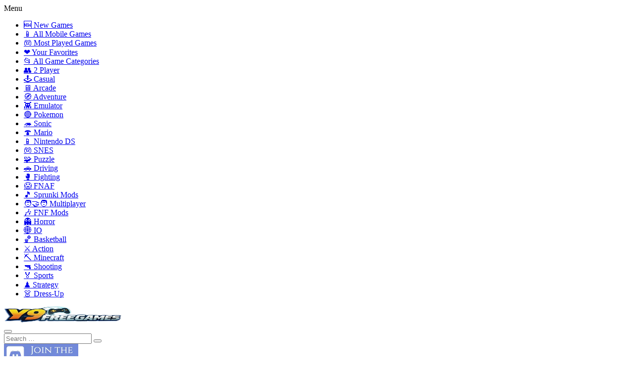

--- FILE ---
content_type: text/html; charset=UTF-8
request_url: https://www.y9freegames.com/game/arena-zombie/
body_size: 20417
content:
<!doctype html>
<!--[if IE 8]><html class="ie-8" lang="en-US"><![endif]-->
<!--[if IE 9]><html class="ie-9" lang="en-US"><![endif]-->
<!--[if (gt IE 9)|!(IE)]><!--><html lang="en-US"><!--<![endif]--><head><meta charset="UTF-8"><meta name=viewport content="width=device-width, initial-scale=1"><meta name="theme-color" content="#3469AF"><meta name="msapplication-navbutton-color" content="#3469AF"><meta name="apple-mobile-web-app-status-bar-style" content="default">
 <script>window._izq = window._izq || []; window._izq.push(["init"]);</script> 
 <script data-cfasync="false">window.ramp = window.ramp || {};
  window.ramp.que = window.ramp.que || [];</script> <script src="https://www.y9freegames.com/wp-content/themes/myarcadetheme-child/js/tracking-code.js" defer data-deferred="1"></script> <link rel="preload" as="style" href="https://cdnjs.cloudflare.com/ajax/libs/font-awesome/6.4.0/css/all.min.css" rel='stylesheet'><link rel="preload" as="font" type="font/woff2" href="/wp-content/themes/myarcadetheme-child/assets/fonts/nunito/nunito-v26-latin-300.woff2" crossorigin><link rel="preload" as="font" type="font/woff2" href="/wp-content/themes/myarcadetheme-child/assets/fonts/nunito/nunito-v26-latin-300italic.woff2" crossorigin><link rel="preload" as="font" type="font/woff2" href="/wp-content/themes/myarcadetheme-child/assets/fonts/nunito/nunito-v26-latin-600.woff2" crossorigin><link rel="preload" as="font" type="font/woff2" href="/wp-content/themes/myarcadetheme-child/assets/fonts/nunito/nunito-v26-latin-600italic.woff2" crossorigin><link rel="preload" as="font" type="font/woff2" href="/wp-content/themes/myarcadetheme-child/assets/fonts/nunito/nunito-v26-latin-700.woff2" crossorigin><link rel="preload" as="font" type="font/woff2" href="/wp-content/themes/myarcadetheme-child/assets/fonts/nunito/nunito-v26-latin-700italic.woff2" crossorigin><link rel="preload" as="font" type="font/woff2" href="/wp-content/themes/myarcadetheme-child/assets/fonts/nunito/nunito-v26-latin-regular.woff2" crossorigin><link rel="dns-prefetch" href="https://universal.wgplayer.com"/><link href='https://fonts.gstatic.com' crossorigin rel='preconnect' /><link rel="preconnect" href="https://cdnjs.cloudflare.com" crossorigin><link rel="preconnect" href="https://www.googletagmanager.com" crossorigin="anonymous"><meta name='robots' content='index, follow, max-image-preview:large, max-snippet:-1, max-video-preview:-1' /><style>img:is([sizes="auto" i], [sizes^="auto," i]) { contain-intrinsic-size: 3000px 1500px }</style><link rel="alternate" hreflang="en" href="https://www.y9freegames.com/game/arena-zombie/" /><link rel="alternate" hreflang="nl" href="https://www.y9freegames.com/nl/game/arena-zombie/" /><link rel="alternate" hreflang="fr" href="https://www.y9freegames.com/fr/game/arena-zombie/" /><link rel="alternate" hreflang="de" href="https://www.y9freegames.com/de/game/arena-zombie/" /><link rel="alternate" hreflang="id" href="https://www.y9freegames.com/id/game/arena-zombie/" /><link rel="alternate" hreflang="it" href="https://www.y9freegames.com/it/game/arena-zombie/" /><link rel="alternate" hreflang="ja" href="https://www.y9freegames.com/ja/game/arena-zombie/" /><link rel="alternate" hreflang="ko" href="https://www.y9freegames.com/ko/game/arena-zombie/" /><link rel="alternate" hreflang="no" href="https://www.y9freegames.com/no/game/arena-zombie/" /><link rel="alternate" hreflang="pt" href="https://www.y9freegames.com/pt/game/arena-zombie/" /><link rel="alternate" hreflang="ro" href="https://www.y9freegames.com/ro/game/arena-zombie/" /><link rel="alternate" hreflang="es" href="https://www.y9freegames.com/es/game/arena-zombie/" /><link rel="alternate" hreflang="sv" href="https://www.y9freegames.com/sv/game/arena-zombie/" /><link rel="alternate" hreflang="tr" href="https://www.y9freegames.com/tr/game/arena-zombie/" /><link rel="alternate" hreflang="uk" href="https://www.y9freegames.com/uk/game/arena-zombie/" /><title>Arena Zombie Online 🔥 Zombie Game - Play at Y9FreeGames</title><meta name="description" content="Arena Zombie thrusts players into a relentless battle for survival against waves of the undead, challenging them to strategize, adapt, and conquer the leaderboa..." /><link rel="canonical" href="https://www.y9freegames.com/game/arena-zombie/" /><meta property="og:locale" content="en_US" /><meta property="og:type" content="article" /><meta property="og:title" content="Arena Zombie" /><meta property="og:description" content="Arena Zombie thrusts players into a relentless battle for survival against waves of the undead, challenging them to strategize, adapt, and conquer the leaderboards." /><meta property="og:url" content="https://www.y9freegames.com/game/arena-zombie/" /><meta property="og:site_name" content="Y9FreeGames" /><meta property="article:publisher" content="https://www.facebook.com/y9freegames" /><meta property="article:published_time" content="2023-10-22T10:50:50+00:00" /><meta property="article:modified_time" content="2024-09-23T16:01:00+00:00" /><meta property="og:image" content="https://www.y9freegames.com/wp-content/uploads/thumbs/custom/A/Arena-Zombie.jpg" /><meta property="og:image:width" content="385" /><meta property="og:image:height" content="352" /><meta property="og:image:type" content="image/jpeg" /><meta name="author" content="moonheart" /><meta name="twitter:card" content="summary_large_image" /><meta name="twitter:creator" content="@Y9Games134764" /><meta name="twitter:site" content="@Y9Games134764" /><meta name="twitter:label1" content="Written by" /><meta name="twitter:data1" content="moonheart" /><meta name="twitter:label2" content="Est. reading time" /><meta name="twitter:data2" content="1 minute" /><link rel='stylesheet' id='wp-block-library-css' href='https://www.y9freegames.com/wp-includes/css/dist/block-library/style.min.css?ver=1752620212' type='text/css' media='all' /><style id='classic-theme-styles-inline-css' type='text/css'>/*! This file is auto-generated */
.wp-block-button__link{color:#fff;background-color:#32373c;border-radius:9999px;box-shadow:none;text-decoration:none;padding:calc(.667em + 2px) calc(1.333em + 2px);font-size:1.125em}.wp-block-file__button{background:#32373c;color:#fff;text-decoration:none}</style><style id='global-styles-inline-css' type='text/css'>:root{--wp--preset--aspect-ratio--square: 1;--wp--preset--aspect-ratio--4-3: 4/3;--wp--preset--aspect-ratio--3-4: 3/4;--wp--preset--aspect-ratio--3-2: 3/2;--wp--preset--aspect-ratio--2-3: 2/3;--wp--preset--aspect-ratio--16-9: 16/9;--wp--preset--aspect-ratio--9-16: 9/16;--wp--preset--color--black: #000000;--wp--preset--color--cyan-bluish-gray: #abb8c3;--wp--preset--color--white: #ffffff;--wp--preset--color--pale-pink: #f78da7;--wp--preset--color--vivid-red: #cf2e2e;--wp--preset--color--luminous-vivid-orange: #ff6900;--wp--preset--color--luminous-vivid-amber: #fcb900;--wp--preset--color--light-green-cyan: #7bdcb5;--wp--preset--color--vivid-green-cyan: #00d084;--wp--preset--color--pale-cyan-blue: #8ed1fc;--wp--preset--color--vivid-cyan-blue: #0693e3;--wp--preset--color--vivid-purple: #9b51e0;--wp--preset--gradient--vivid-cyan-blue-to-vivid-purple: linear-gradient(135deg,rgba(6,147,227,1) 0%,rgb(155,81,224) 100%);--wp--preset--gradient--light-green-cyan-to-vivid-green-cyan: linear-gradient(135deg,rgb(122,220,180) 0%,rgb(0,208,130) 100%);--wp--preset--gradient--luminous-vivid-amber-to-luminous-vivid-orange: linear-gradient(135deg,rgba(252,185,0,1) 0%,rgba(255,105,0,1) 100%);--wp--preset--gradient--luminous-vivid-orange-to-vivid-red: linear-gradient(135deg,rgba(255,105,0,1) 0%,rgb(207,46,46) 100%);--wp--preset--gradient--very-light-gray-to-cyan-bluish-gray: linear-gradient(135deg,rgb(238,238,238) 0%,rgb(169,184,195) 100%);--wp--preset--gradient--cool-to-warm-spectrum: linear-gradient(135deg,rgb(74,234,220) 0%,rgb(151,120,209) 20%,rgb(207,42,186) 40%,rgb(238,44,130) 60%,rgb(251,105,98) 80%,rgb(254,248,76) 100%);--wp--preset--gradient--blush-light-purple: linear-gradient(135deg,rgb(255,206,236) 0%,rgb(152,150,240) 100%);--wp--preset--gradient--blush-bordeaux: linear-gradient(135deg,rgb(254,205,165) 0%,rgb(254,45,45) 50%,rgb(107,0,62) 100%);--wp--preset--gradient--luminous-dusk: linear-gradient(135deg,rgb(255,203,112) 0%,rgb(199,81,192) 50%,rgb(65,88,208) 100%);--wp--preset--gradient--pale-ocean: linear-gradient(135deg,rgb(255,245,203) 0%,rgb(182,227,212) 50%,rgb(51,167,181) 100%);--wp--preset--gradient--electric-grass: linear-gradient(135deg,rgb(202,248,128) 0%,rgb(113,206,126) 100%);--wp--preset--gradient--midnight: linear-gradient(135deg,rgb(2,3,129) 0%,rgb(40,116,252) 100%);--wp--preset--font-size--small: 13px;--wp--preset--font-size--medium: 20px;--wp--preset--font-size--large: 36px;--wp--preset--font-size--x-large: 42px;--wp--preset--spacing--20: 0.44rem;--wp--preset--spacing--30: 0.67rem;--wp--preset--spacing--40: 1rem;--wp--preset--spacing--50: 1.5rem;--wp--preset--spacing--60: 2.25rem;--wp--preset--spacing--70: 3.38rem;--wp--preset--spacing--80: 5.06rem;--wp--preset--shadow--natural: 6px 6px 9px rgba(0, 0, 0, 0.2);--wp--preset--shadow--deep: 12px 12px 50px rgba(0, 0, 0, 0.4);--wp--preset--shadow--sharp: 6px 6px 0px rgba(0, 0, 0, 0.2);--wp--preset--shadow--outlined: 6px 6px 0px -3px rgba(255, 255, 255, 1), 6px 6px rgba(0, 0, 0, 1);--wp--preset--shadow--crisp: 6px 6px 0px rgba(0, 0, 0, 1);}:where(.is-layout-flex){gap: 0.5em;}:where(.is-layout-grid){gap: 0.5em;}body .is-layout-flex{display: flex;}.is-layout-flex{flex-wrap: wrap;align-items: center;}.is-layout-flex > :is(*, div){margin: 0;}body .is-layout-grid{display: grid;}.is-layout-grid > :is(*, div){margin: 0;}:where(.wp-block-columns.is-layout-flex){gap: 2em;}:where(.wp-block-columns.is-layout-grid){gap: 2em;}:where(.wp-block-post-template.is-layout-flex){gap: 1.25em;}:where(.wp-block-post-template.is-layout-grid){gap: 1.25em;}.has-black-color{color: var(--wp--preset--color--black) !important;}.has-cyan-bluish-gray-color{color: var(--wp--preset--color--cyan-bluish-gray) !important;}.has-white-color{color: var(--wp--preset--color--white) !important;}.has-pale-pink-color{color: var(--wp--preset--color--pale-pink) !important;}.has-vivid-red-color{color: var(--wp--preset--color--vivid-red) !important;}.has-luminous-vivid-orange-color{color: var(--wp--preset--color--luminous-vivid-orange) !important;}.has-luminous-vivid-amber-color{color: var(--wp--preset--color--luminous-vivid-amber) !important;}.has-light-green-cyan-color{color: var(--wp--preset--color--light-green-cyan) !important;}.has-vivid-green-cyan-color{color: var(--wp--preset--color--vivid-green-cyan) !important;}.has-pale-cyan-blue-color{color: var(--wp--preset--color--pale-cyan-blue) !important;}.has-vivid-cyan-blue-color{color: var(--wp--preset--color--vivid-cyan-blue) !important;}.has-vivid-purple-color{color: var(--wp--preset--color--vivid-purple) !important;}.has-black-background-color{background-color: var(--wp--preset--color--black) !important;}.has-cyan-bluish-gray-background-color{background-color: var(--wp--preset--color--cyan-bluish-gray) !important;}.has-white-background-color{background-color: var(--wp--preset--color--white) !important;}.has-pale-pink-background-color{background-color: var(--wp--preset--color--pale-pink) !important;}.has-vivid-red-background-color{background-color: var(--wp--preset--color--vivid-red) !important;}.has-luminous-vivid-orange-background-color{background-color: var(--wp--preset--color--luminous-vivid-orange) !important;}.has-luminous-vivid-amber-background-color{background-color: var(--wp--preset--color--luminous-vivid-amber) !important;}.has-light-green-cyan-background-color{background-color: var(--wp--preset--color--light-green-cyan) !important;}.has-vivid-green-cyan-background-color{background-color: var(--wp--preset--color--vivid-green-cyan) !important;}.has-pale-cyan-blue-background-color{background-color: var(--wp--preset--color--pale-cyan-blue) !important;}.has-vivid-cyan-blue-background-color{background-color: var(--wp--preset--color--vivid-cyan-blue) !important;}.has-vivid-purple-background-color{background-color: var(--wp--preset--color--vivid-purple) !important;}.has-black-border-color{border-color: var(--wp--preset--color--black) !important;}.has-cyan-bluish-gray-border-color{border-color: var(--wp--preset--color--cyan-bluish-gray) !important;}.has-white-border-color{border-color: var(--wp--preset--color--white) !important;}.has-pale-pink-border-color{border-color: var(--wp--preset--color--pale-pink) !important;}.has-vivid-red-border-color{border-color: var(--wp--preset--color--vivid-red) !important;}.has-luminous-vivid-orange-border-color{border-color: var(--wp--preset--color--luminous-vivid-orange) !important;}.has-luminous-vivid-amber-border-color{border-color: var(--wp--preset--color--luminous-vivid-amber) !important;}.has-light-green-cyan-border-color{border-color: var(--wp--preset--color--light-green-cyan) !important;}.has-vivid-green-cyan-border-color{border-color: var(--wp--preset--color--vivid-green-cyan) !important;}.has-pale-cyan-blue-border-color{border-color: var(--wp--preset--color--pale-cyan-blue) !important;}.has-vivid-cyan-blue-border-color{border-color: var(--wp--preset--color--vivid-cyan-blue) !important;}.has-vivid-purple-border-color{border-color: var(--wp--preset--color--vivid-purple) !important;}.has-vivid-cyan-blue-to-vivid-purple-gradient-background{background: var(--wp--preset--gradient--vivid-cyan-blue-to-vivid-purple) !important;}.has-light-green-cyan-to-vivid-green-cyan-gradient-background{background: var(--wp--preset--gradient--light-green-cyan-to-vivid-green-cyan) !important;}.has-luminous-vivid-amber-to-luminous-vivid-orange-gradient-background{background: var(--wp--preset--gradient--luminous-vivid-amber-to-luminous-vivid-orange) !important;}.has-luminous-vivid-orange-to-vivid-red-gradient-background{background: var(--wp--preset--gradient--luminous-vivid-orange-to-vivid-red) !important;}.has-very-light-gray-to-cyan-bluish-gray-gradient-background{background: var(--wp--preset--gradient--very-light-gray-to-cyan-bluish-gray) !important;}.has-cool-to-warm-spectrum-gradient-background{background: var(--wp--preset--gradient--cool-to-warm-spectrum) !important;}.has-blush-light-purple-gradient-background{background: var(--wp--preset--gradient--blush-light-purple) !important;}.has-blush-bordeaux-gradient-background{background: var(--wp--preset--gradient--blush-bordeaux) !important;}.has-luminous-dusk-gradient-background{background: var(--wp--preset--gradient--luminous-dusk) !important;}.has-pale-ocean-gradient-background{background: var(--wp--preset--gradient--pale-ocean) !important;}.has-electric-grass-gradient-background{background: var(--wp--preset--gradient--electric-grass) !important;}.has-midnight-gradient-background{background: var(--wp--preset--gradient--midnight) !important;}.has-small-font-size{font-size: var(--wp--preset--font-size--small) !important;}.has-medium-font-size{font-size: var(--wp--preset--font-size--medium) !important;}.has-large-font-size{font-size: var(--wp--preset--font-size--large) !important;}.has-x-large-font-size{font-size: var(--wp--preset--font-size--x-large) !important;}
:where(.wp-block-post-template.is-layout-flex){gap: 1.25em;}:where(.wp-block-post-template.is-layout-grid){gap: 1.25em;}
:where(.wp-block-columns.is-layout-flex){gap: 2em;}:where(.wp-block-columns.is-layout-grid){gap: 2em;}
:root :where(.wp-block-pullquote){font-size: 1.5em;line-height: 1.6;}</style><link rel='stylesheet' id='wp-postratings-css' href='https://www.y9freegames.com/wp-content/plugins/wp-postratings/css/postratings-css.css?ver=1722440294' type='text/css' media='all' /><link rel='stylesheet' id='myarcadetheme-style-css' href='https://www.y9freegames.com/wp-content/themes/myarcadetheme/style.css?ver=1756809721' type='text/css' media='all' /><link rel='stylesheet' id='myarcadetheme-child-style-css' href='https://www.y9freegames.com/wp-content/themes/myarcadetheme-child/style.css?ver=1756448576' type='text/css' media='all' /><link rel='stylesheet' id='mt-fa-css' href='https://www.y9freegames.com/wp-content/themes/myarcadetheme/css/fa.css?ver=1691945359' type='text/css' media='all' /><link rel='stylesheet' id='mt-featherlight-css' href='https://www.y9freegames.com/wp-content/themes/myarcadetheme/css/featherlight.min.css?ver=1628781956' type='text/css' media='all' /><link rel='stylesheet' id='mt-featherlight-gallery-css' href='https://www.y9freegames.com/wp-content/themes/myarcadetheme/css/featherlight.gallery.min.css?ver=1628781956' type='text/css' media='all' /><link rel='stylesheet' id='wp-pagenavi-css' href='https://www.y9freegames.com/wp-content/plugins/wp-pagenavi/pagenavi-css.css?ver=1734857142' type='text/css' media='all' /> <script type="text/javascript" src="https://www.y9freegames.com/wp-includes/js/jquery/jquery.min.js?ver=1714495618" id="jquery-core-js"></script> <script type="text/javascript" src="https://www.y9freegames.com/wp-includes/js/jquery/jquery-migrate.min.js?ver=1691819605" id="jquery-migrate-js" defer data-deferred="1"></script> <meta name="generator" content="Redux 4.5.10" /><script type='text/javascript'>window.is_wp=1;
window._izootoModule= window._izootoModule || {};
window._izootoModule['swPath'] = "https://www.y9freegames.com/service-worker.js";</script> <script>window._izq = window._izq || []; window._izq.push(["init"]);</script> <meta name="generator" content="MyArcadePlugin Pro 6.2.0" /><style>.y9-sitemap-link {
            color: #fff !important;
            text-decoration: none;
        }
        .y9-sitemap-link:hover {
            text-decoration: underline;
        }</style><link rel="preload" as="image" href="https://www.y9freegames.com/wp-content/uploads/thumbs/custom/A/Arena-Zombie-150x150.jpg" fetchpriority="high"><meta name="ahrefs-site-verification" content="84e670c0f87b1a9f8c64f07f8ec18fd2a1edefc26c72d42d5362364241e59dfb"><meta name="publicationmedia-verification" content="9231163b-9b9b-4bd7-bb47-671f26e7ff51"><meta name="yandex-verification" content="b8824bc99ba1dc3b"/><meta name="wmail-verification" content="4811e17f9252e6c6acc2ceb77c0c094e"/>
 <script async src="https://pagead2.googlesyndication.com/pagead/js/adsbygoogle.js?client=ca-pub-1221017596528038"
     crossorigin="anonymous"></script>  <script src="https://www.googletagmanager.com/gtag/js?id=G-DQ8WCLH24J" defer data-deferred="1"></script> <script>window.dataLayer = window.dataLayer || [];
  function gtag(){dataLayer.push(arguments);}
  gtag('js', new Date());

  gtag('config', 'G-DQ8WCLH24J');</script>  <script>(function(w,d,s,l,i){w[l]=w[l]||[];w[l].push({'gtm.start':
new Date().getTime(),event:'gtm.js'});var f=d.getElementsByTagName(s)[0],
j=d.createElement(s),dl=l!='dataLayer'?'&l='+l:'';j.async=true;j.src=
'https://www.googletagmanager.com/gtm.js?id='+i+dl;f.parentNode.insertBefore(j,f);
})(window,document,'script','dataLayer','GTM-WPXF36K9');</script> <link rel="shortcut icon" type="image/x-icon" href="https://www.y9freegames.com/wp-content/uploads/2025/08/favicon.png"> <script type="application/ld+json">{
    "@context": "https://schema.org",
    "@type": "VideoGame",
    "name": "Arena Zombie",
    "headline": "Arena Zombie ðŸ”¥ Zombie Games - Play Online at Y9FreeGames",
    "description": "Arena Zombie thrusts players into a relentless battle for survival against waves of the undead, challenging them to strategize, adapt, and conquer the leaderboards.",
    "author": {
        "@type": "Organization",
        "@id": "https://www.y9freegames.com/#organization",
        "name": "Y9FreeGames"
    },
    "publisher": {
        "@type": "Organization",
        "name": "Y9FreeGames",
        "url": "https://www.y9freegames.com",
        "logo": {
            "@type": "ImageObject",
            "url": "https://www.y9freegames.com/wp-content/uploads/2025/02/logo.png",
            "width": 298,
            "height": 41
        }
    },
    "isFamilyFriendly": true,
    "image": {
        "@type": "ImageObject",
        "url": "https://www.y9freegames.com/wp-content/uploads/thumbs/custom/A/Arena-Zombie-150x150.jpg",
        "width": 150,
        "height": 150
    },
    "thumbnailUrl": "https://www.y9freegames.com/wp-content/uploads/thumbs/custom/A/Arena-Zombie-150x150.jpg",
    "url": "https://www.y9freegames.com/game/arena-zombie/",
    "applicationCategory": "Game",
    "gameServer": "https://www.y9freegames.com/",
    "gamePlatform": [
        "Web Browser",
        "Online"
    ],
    "datePublished": "2023-10-22T06:50:50+05:30",
    "dateModified": "2024-09-23T12:01:00+05:30",
    "keywords": "Shooting, First Person Shooting, Gun, Killing, Mobile, Zombie, Play, Game, Online",
    "genre": [
        "Shooting Games",
        "First Person Shooting Games",
        "Gun Games",
        "Killing Games",
        "Mobile Games",
        "Zombie Games"
    ],
    "aggregateRating": {
        "@type": "AggregateRating",
        "ratingValue": "5",
        "reviewCount": "1",
        "bestRating": "5",
        "worstRating": "1"
    },
    "offers": {
        "@type": "Offer",
        "price": "0",
        "priceCurrency": "USD",
        "availability": "https://schema.org/InStock",
        "url": "https://www.y9freegames.com/game/arena-zombie/"
    },
    "inLanguage": "en",
    "mainEntityOfPage": "https://www.y9freegames.com/game/arena-zombie/"
}</script><!--[if lt IE 9]><script src="https://www.y9freegames.com/wp-content/themes/myarcadetheme/js/lib/html5.js"></script><![endif]--><link rel="icon" type="image/png" href="https://www.y9freegames.com/wp-content/uploads/2025/08/favicon.png">
 <script>if (/iPad|iPhone|iPod/.test(navigator.userAgent) && !window.MSStream) {
    document.documentElement.classList.add('ios-device');
  }</script> </head><body class="wp-singular post-template-default single single-post postid-36498 single-format-standard wp-theme-myarcadetheme wp-child-theme-myarcadetheme-child">
<noscript><iframe src="https://www.googletagmanager.com/ns.html?id=GTM-WPXF36K9"
height="0" width="0" style="display:none;visibility:hidden"></iframe></noscript><div class="all boxed-cont"><header class="hdcn" id="header_horizontal" itemscope="itemscope" itemtype="http://schema.org/WPHeader"><div class="cont"><div class="header-top-wrapper"><div class="mobile-navigation"><div id="menu-container"><div id="toggle-button">
<i class="fas fa-bars"></i>
<span class="menu-text">Menu</span></div><div id="mobile-menu"><div id="menu-content">
<i class="fas fa-times" id="close-button"></i><div class="menu-mobile-menu-container"><ul id="mobile-menu-container" class="menu"><li id="menu-item-44450" class="menu-item menu-item-type-post_type menu-item-object-page menu-item-44450"><a href="https://www.y9freegames.com/new-games/" itemprop="url">🆕 New Games</a></li><li id="menu-item-34356" class="menu-item menu-item-type-custom menu-item-object-custom menu-item-34356"><a href="https://www.y9freegames.com/t/mobile/" itemprop="url">📱 All Mobile Games</a></li><li id="menu-item-34352" class="menu-item menu-item-type-custom menu-item-object-custom menu-item-34352"><a href="https://www.y9freegames.com/most-played-games/" itemprop="url">🎮 Most Played Games</a></li><li id="menu-item-34351" class="menu-item menu-item-type-custom menu-item-object-custom menu-item-34351"><a href="https://www.y9freegames.com/favorite-games/" itemprop="url">❤️ Your Favorites</a></li><li id="menu-item-34353" class="menu-item menu-item-type-custom menu-item-object-custom menu-item-34353"><a href="https://www.y9freegames.com/all-game-categories/" itemprop="url">📂 All Game Categories</a></li><li id="menu-item-34349" class="menu-item menu-item-type-taxonomy menu-item-object-category menu-item-34349"><a href="https://www.y9freegames.com/c/2-player/" itemprop="url">👥 2 Player</a></li><li id="menu-item-50060" class="menu-item menu-item-type-custom menu-item-object-custom menu-item-50060"><a href="https://www.y9freegames.com/t/hypercasual/" itemprop="url">🕹️ Casual</a></li><li id="menu-item-34362" class="menu-item menu-item-type-taxonomy menu-item-object-category menu-item-34362"><a href="https://www.y9freegames.com/c/arcade/" itemprop="url">🖥️ Arcade</a></li><li id="menu-item-34345" class="menu-item menu-item-type-taxonomy menu-item-object-category menu-item-34345"><a href="https://www.y9freegames.com/c/adventure/" itemprop="url">🧭 Adventure</a></li><li id="menu-item-50059" class="menu-item menu-item-type-custom menu-item-object-custom menu-item-50059"><a href="https://www.y9freegames.com/t/emulator/" itemprop="url">👾 Emulator</a></li><li id="menu-item-34366" class="menu-item menu-item-type-taxonomy menu-item-object-category menu-item-34366"><a href="https://www.y9freegames.com/c/pokemon/" itemprop="url">🔴 Pokemon</a></li><li id="menu-item-34367" class="menu-item menu-item-type-taxonomy menu-item-object-category menu-item-34367"><a href="https://www.y9freegames.com/c/sonic/" itemprop="url">🦔 Sonic</a></li><li id="menu-item-34368" class="menu-item menu-item-type-taxonomy menu-item-object-category menu-item-34368"><a href="https://www.y9freegames.com/c/mario/" itemprop="url">🍄 Mario</a></li><li id="menu-item-50084" class="menu-item menu-item-type-custom menu-item-object-custom menu-item-50084"><a href="https://www.y9freegames.com/t/nintendo-ds/" itemprop="url">📱 Nintendo DS</a></li><li id="menu-item-50086" class="menu-item menu-item-type-custom menu-item-object-custom menu-item-50086"><a href="https://www.y9freegames.com/t/snes/" itemprop="url">🎮 SNES</a></li><li id="menu-item-34350" class="menu-item menu-item-type-taxonomy menu-item-object-category menu-item-34350"><a href="https://www.y9freegames.com/c/puzzle/" itemprop="url">🧩 Puzzle</a></li><li id="menu-item-34348" class="menu-item menu-item-type-taxonomy menu-item-object-category menu-item-34348"><a href="https://www.y9freegames.com/c/driving/" itemprop="url">🚗 Driving</a></li><li id="menu-item-34344" class="menu-item menu-item-type-taxonomy menu-item-object-category menu-item-34344"><a href="https://www.y9freegames.com/c/fighting/" itemprop="url">🥊 Fighting</a></li><li id="menu-item-34364" class="menu-item menu-item-type-taxonomy menu-item-object-category menu-item-34364"><a href="https://www.y9freegames.com/c/fnaf/" itemprop="url">😱 FNAF</a></li><li id="menu-item-42221" class="menu-item menu-item-type-custom menu-item-object-custom menu-item-42221"><a href="https://www.y9freegames.com/t/sprunki/" itemprop="url">🎵 Sprunki Mods</a></li><li id="menu-item-34358" class="menu-item menu-item-type-taxonomy menu-item-object-category menu-item-34358"><a href="https://www.y9freegames.com/c/multiplayer/" itemprop="url">🧑‍🤝‍🧑 Multiplayer</a></li><li id="menu-item-34341" class="menu-item menu-item-type-taxonomy menu-item-object-category menu-item-34341"><a href="https://www.y9freegames.com/c/fnf-mod/" itemprop="url">🎶 FNF Mods</a></li><li id="menu-item-34369" class="menu-item menu-item-type-custom menu-item-object-custom menu-item-34369"><a href="https://www.y9freegames.com/t/horror/" itemprop="url">👻 Horror</a></li><li id="menu-item-34365" class="menu-item menu-item-type-taxonomy menu-item-object-category menu-item-34365"><a href="https://www.y9freegames.com/c/io-games/" itemprop="url">🌐 IO</a></li><li id="menu-item-34370" class="menu-item menu-item-type-custom menu-item-object-custom menu-item-34370"><a href="https://www.y9freegames.com/t/basketball/" itemprop="url">🏀 Basketball</a></li><li id="menu-item-34361" class="menu-item menu-item-type-taxonomy menu-item-object-category menu-item-34361"><a href="https://www.y9freegames.com/c/action/" itemprop="url">⚔️ Action</a></li><li id="menu-item-34357" class="menu-item menu-item-type-taxonomy menu-item-object-category menu-item-34357"><a href="https://www.y9freegames.com/c/minecraft/" itemprop="url">⛏️ Minecraft</a></li><li id="menu-item-34346" class="menu-item menu-item-type-taxonomy menu-item-object-category current-post-ancestor current-menu-parent current-post-parent menu-item-34346"><a href="https://www.y9freegames.com/c/shooting/" itemprop="url">🔫 Shooting</a></li><li id="menu-item-34354" class="menu-item menu-item-type-taxonomy menu-item-object-category menu-item-34354"><a href="https://www.y9freegames.com/c/sports/" itemprop="url">🏅 Sports</a></li><li id="menu-item-34355" class="menu-item menu-item-type-taxonomy menu-item-object-category menu-item-34355"><a href="https://www.y9freegames.com/c/strategy/" itemprop="url">♟️ Strategy</a></li><li id="menu-item-34363" class="menu-item menu-item-type-taxonomy menu-item-object-category menu-item-34363"><a href="https://www.y9freegames.com/c/dress-up/" itemprop="url">👗 Dress-Up</a></li></ul></div></div></div></div></div><div class="logo">
<a href="https://www.y9freegames.com" title="Y9FreeGames" itemprop="url">
<img width="238" height="33" src="https://www.y9freegames.com/wp-content/uploads/2025/08/logo.png" loading="eager" fetchpriority="high" alt="Y9FreeGames" itemprop="image"/>
</a><meta itemprop="name" content="Y9FreeGames"></div>
<button id="mobile-search-icon" class="mobile-search-toggle" aria-label="Search">
<i class="fa fa-search"></i>
</button></div><div id="custom-search-container"><form role="search" method="get" class="search-form" action="https://www.y9freegames.com/">
<input type="search" autocomplete="off" id="custom-search-input" class="search-field" ria-label="Submit search form" placeholder="Search &hellip;" value="" name="s" />
<button type="submit" class="search-submit" id="custom-search-submit"><i class="fa fa-search" aria-hidden="true" title="Click Here to Search"></i></button></form><div id="custom-search-results"></div></div><div class="discord_block">
<a rel="nofollow" href="https://discord.gg/BBpUaNm7aK" target="_blank" title="Join us on Discord">
<img data-lazyloaded="1" src="[data-uri]" width="150" height="48" data-src="https://www.y9freegames.com/wp-content/uploads/2023/11/discord-1.png.webp" alt="Discord">
</a></div></header><div class="bdcn"><div class="cont"><article itemscope="itemscope" itemtype="http://schema.org/VideoGame"><div class="post-sngl post-game post-game-play"><div class="game-cn"><div class="left_game_sidebar"><div class="bnr"><div data-pw-desk="sky_atf" id="pwDeskSkyAtf"></div> <script type="text/javascript">window.ramp.que.push(function () {
      window.ramp.addTag("pwDeskSkyAtf");
  })</script> </div></div><div class="middle_game_box"><div class="myarcade_game_wrap"><div id="myarcade_game" class="game-play" style=""><div id="thumbnailContainer" class="blurred-thumbnail" style="position: relative; background-image: url(https://www.y9freegames.com/wp-content/uploads/thumbs/custom/A/Arena-Zombie-150x150.jpg.webp);"><div class="game-box" style="cursor: pointer;"><img id="thumbnail" class="main_thumb" src="https://www.y9freegames.com/wp-content/uploads/thumbs/custom/A/Arena-Zombie-150x150.jpg.webp" alt="Game Thumbnail" loading="eager" fetchpriority="high" style="display: block;"><div class="game-title">Arena Zombie</div><button id="playButton" class="play-now-button">Play Now</button></div></div><iframe
id="playframe"
loading="eager"
fetchpriority="high"
src=""
data-game-src="https://www.crazygames.com/embed/zombie-arena"
style="display: none; width: 100%; height: 100%;"
frameborder="0"
scrolling="no"
allowfullscreen="true"
></iframe></div></div><div class="game-ctrl" ><ul class="game_opts" id="game_opts"><li><a href="#" id="fullscreen_toggle" class="fa-arrows-alt" title="Play in fullscreen"></a></li><li class="pst-shr">
<a class="fa-share-alt" href="#"></a><ul class="lst-social"><li><a rel="nofollow" onclick="window.open ('https://www.facebook.com/sharer.php?u=https://www.y9freegames.com/game/arena-zombie/', 'Facebook', 'toolbar=0, status=0, width=650, height=450');" href="javascript: void(0);" class="fa-facebook"><span>Facebook</span></a></li><li><a rel="nofollow" onclick="window.open ('https://www.twitter.com/share?url=https://www.y9freegames.com/game/arena-zombie/', 'Twitter', 'toolbar=0, status=0, width=650, height=450');" href="javascript: void(0);" class="fa-twitter"><span>Twitter</span></a></li><li><a rel="nofollow" onclick="window.open ('https://www.addthis.com/bookmark.php?source=bx32nj-1.0&v=300&url=https://www.y9freegames.com/game/arena-zombie/');" href="javascript: void(0);" class="fa-plus-square"></a></li></ul></li><li>
<a href="#" id="reportBtn" class="fas fa-exclamation-triangle report-button" title="Report the Game"></a></li><li>
<a href="#" id="refreshGameBtn" class="fa fa-refresh refresh-game-button" title="Refresh the Game"></a></li><li class="favorite-game">
<a href="#" class="far fa-heart favorite-game-icon" data-game-id="36498" title="Add to Favorites"></a></li></ul><div class="g_view"><span class="gm-play fa-gamepad">4.93K</span></div><div class="gm-vote"><div class="gn_rating"><div id="post-ratings-36498" class="post-ratings" data-nonce="fa04076ffa"><div class="r_image"><img id="rating_36498_1" src="https://www.y9freegames.com/wp-content/plugins/wp-postratings/images/stars_crystal/rating_on.gif" alt="1 Star" title="1 Star" onmouseover="current_rating(36498, 1, '1 Star');" onmouseout="ratings_off(5, 0, 0);" onclick="rate_post();" onkeypress="rate_post();" style="cursor: pointer; border: 0px;" /><img id="rating_36498_2" src="https://www.y9freegames.com/wp-content/plugins/wp-postratings/images/stars_crystal/rating_on.gif" alt="2 Stars" title="2 Stars" onmouseover="current_rating(36498, 2, '2 Stars');" onmouseout="ratings_off(5, 0, 0);" onclick="rate_post();" onkeypress="rate_post();" style="cursor: pointer; border: 0px;" /><img id="rating_36498_3" src="https://www.y9freegames.com/wp-content/plugins/wp-postratings/images/stars_crystal/rating_on.gif" alt="3 Stars" title="3 Stars" onmouseover="current_rating(36498, 3, '3 Stars');" onmouseout="ratings_off(5, 0, 0);" onclick="rate_post();" onkeypress="rate_post();" style="cursor: pointer; border: 0px;" /><img id="rating_36498_4" src="https://www.y9freegames.com/wp-content/plugins/wp-postratings/images/stars_crystal/rating_on.gif" alt="4 Stars" title="4 Stars" onmouseover="current_rating(36498, 4, '4 Stars');" onmouseout="ratings_off(5, 0, 0);" onclick="rate_post();" onkeypress="rate_post();" style="cursor: pointer; border: 0px;" /><img id="rating_36498_5" src="https://www.y9freegames.com/wp-content/plugins/wp-postratings/images/stars_crystal/rating_on.gif" alt="5 Stars" title="5 Stars" onmouseover="current_rating(36498, 5, '5 Stars');" onmouseout="ratings_off(5, 0, 0);" onclick="rate_post();" onkeypress="rate_post();" style="cursor: pointer; border: 0px;" /></div><div class="r_content"><span>(</span><span>1</span> <span>votes, average: </span><span>5.00</span> <span>out of 5)</span><br /><span class="post-ratings-text" id="ratings_36498_text"></span></div></div></div></div></div><div style="margin-top: 5px; margin-bottom:5px;" class="ad_bottom"><div data-pw-desk="leaderboard_atf" id="pwDeskLbAtf"></div> <script type="text/javascript">window.ramp.que.push(function () {
      window.ramp.addTag("pwDeskLbAtf");
  })</script> </div><div style="margin-top: 5px; margin-bottom:5px;" class="ad_bottom_mobile"><ins class="adsbygoogle"
style="display:block"
data-ad-client="ca-pub-1221017596528038"
data-ad-slot="6235280790"
data-ad-format="auto"
data-full-width-responsive="true"></ins> <script>(adsbygoogle = window.adsbygoogle || []).push({});</script> </div><div class='yarpp-related'><div><div class="gmcn-midl">
<a href="https://www.y9freegames.com/game/pixel-gun-3d/" class="thumb_link"><figure class="gm-imag">
<img data-lazyloaded="1" src="[data-uri]" data-src="https://www.y9freegames.com/wp-content/uploads/thumbs/custom/P/Pixel-Gun-3D-150x150.jpg.webp" width="80" height="80"  alt="Pixel Gun 3D" /></figure><div class="gm-text"><div class="gm-titl play-title">
<span>Pixel Gun 3D</span></div><div class="gm-vpcn"><div class="gm-vote"></div><span class="gm-play fa-gamepad">6.81K</span></div></div>
</a></div></div><div><div class="gmcn-midl">
<a href="https://www.y9freegames.com/game/jamir-io/" class="thumb_link"><figure class="gm-imag">
<img data-lazyloaded="1" src="[data-uri]" data-src="https://www.y9freegames.com/wp-content/uploads/thumbs/custom/J/Jamir.io_-150x150.jpg.webp" width="80" height="80"  alt="Jamir.io" /></figure><div class="gm-text"><div class="gm-titl play-title">
<span>Jamir.io</span></div><div class="gm-vpcn"><div class="gm-vote"></div><span class="gm-play fa-gamepad">6.45K</span></div></div>
</a></div></div><div><div class="gmcn-midl">
<a href="https://www.y9freegames.com/game/balance-duel-stickman-ragdoll/" class="thumb_link"><figure class="gm-imag">
<img data-lazyloaded="1" src="[data-uri]" data-src="https://www.y9freegames.com/wp-content/uploads/thumbs/custom/B/Balance-Duel-Stickman-Ragdoll-150x150.jpg.webp" width="80" height="80"  alt="Balance Duel: Stickman Ragdoll" /></figure><div class="gm-text"><div class="gm-titl play-title">
<span>Balance Duel: Stickman Ragdoll</span></div><div class="gm-vpcn"><div class="gm-vote"></div><span class="gm-play fa-gamepad">4.73K</span></div></div>
</a></div></div><div><div class="gmcn-midl">
<a href="https://www.y9freegames.com/game/capture-flag/" class="thumb_link"><figure class="gm-imag">
<img data-lazyloaded="1" src="[data-uri]" data-src="https://www.y9freegames.com/wp-content/uploads/thumbs/custom/C/Capture-Flag-150x150.jpeg.webp" width="80" height="80"  alt="Capture Flag" /></figure><div class="gm-text"><div class="gm-titl play-title">
<span>Capture Flag</span></div><div class="gm-vpcn"><div class="gm-vote"></div><span class="gm-play fa-gamepad">4.28K</span></div></div>
</a></div></div><div><div class="gmcn-midl">
<a href="https://www.y9freegames.com/game/retro-shooter/" class="thumb_link"><figure class="gm-imag">
<img data-lazyloaded="1" src="[data-uri]" data-src="https://www.y9freegames.com/wp-content/uploads/thumbs/custom/R/Retro-Shooter-150x150.jpg.webp" width="80" height="80"  alt="Retro Shooter" /></figure><div class="gm-text"><div class="gm-titl play-title">
<span>Retro Shooter</span></div><div class="gm-vpcn"><div class="gm-vote"></div><span class="gm-play fa-gamepad">4.76K</span></div></div>
</a></div></div><div><div class="gmcn-midl">
<a href="https://www.y9freegames.com/game/western-front-1914/" class="thumb_link"><figure class="gm-imag">
<img data-lazyloaded="1" src="[data-uri]" data-src="https://www.y9freegames.com/wp-content/uploads/thumbs/custom/W/Western-Front-1914-150x150.jpg.webp" width="80" height="80"  alt="Western Front 1914" /></figure><div class="gm-text"><div class="gm-titl play-title">
<span>Western Front 1914</span></div><div class="gm-vpcn"><div class="gm-vote"></div><span class="gm-play fa-gamepad">4.59K</span></div></div>
</a></div></div><div><div class="gmcn-midl">
<a href="https://www.y9freegames.com/game/danger-planet/" class="thumb_link"><figure class="gm-imag">
<img data-lazyloaded="1" src="[data-uri]" data-src="https://www.y9freegames.com/wp-content/uploads/thumbs/custom/D/Danger-Planet-150x150.jpg.webp" width="80" height="80"  alt="Danger Planet" /></figure><div class="gm-text"><div class="gm-titl play-title">
<span>Danger Planet</span></div><div class="gm-vpcn"><div class="gm-vote"></div><span class="gm-play fa-gamepad">3.79K</span></div></div>
</a></div></div><div><div class="gmcn-midl">
<a href="https://www.y9freegames.com/game/balance-duel-ragdoll-guys/" class="thumb_link"><figure class="gm-imag">
<img data-lazyloaded="1" src="[data-uri]" data-src="https://www.y9freegames.com/wp-content/uploads/thumbs/custom/B/Balance-Duel-Ragdoll-Guys-150x150.jpg.webp" width="80" height="80"  alt="Balance Duel: Ragdoll Guys" /></figure><div class="gm-text"><div class="gm-titl play-title">
<span>Balance Duel: Ragdoll Guys</span></div><div class="gm-vpcn"><div class="gm-vote"></div><span class="gm-play fa-gamepad">4.71K</span></div></div>
</a></div></div><div><div class="gmcn-midl">
<a href="https://www.y9freegames.com/game/commando-2/" class="thumb_link"><figure class="gm-imag">
<img data-lazyloaded="1" src="[data-uri]" data-src="https://www.y9freegames.com/wp-content/uploads/thumbs/custom/C/Commando-2-150x150.jpg.webp" width="80" height="80"  alt="Commando 2" /></figure><div class="gm-text"><div class="gm-titl play-title">
<span>Commando 2</span></div><div class="gm-vpcn"><div class="gm-vote"></div><span class="gm-play fa-gamepad">5.75K</span></div></div>
</a></div></div><div><div class="gmcn-midl">
<a href="https://www.y9freegames.com/game/fortzone-battle-royale/" class="thumb_link"><figure class="gm-imag">
<img data-lazyloaded="1" src="[data-uri]" data-src="https://www.y9freegames.com/wp-content/uploads/thumbs/custom/F/Fortzone-Battle-Royale-150x150.jpg.webp" width="80" height="80"  alt="Fortzone Battle Royale" /></figure><div class="gm-text"><div class="gm-titl play-title">
<span>Fortzone Battle Royale</span></div><div class="gm-vpcn"><div class="gm-vote"></div><span class="gm-play fa-gamepad">2.19K</span></div></div>
</a></div></div><div><div class="gmcn-midl">
<a href="https://www.y9freegames.com/game/gta-big-city-3d-cars/" class="thumb_link"><figure class="gm-imag">
<img data-lazyloaded="1" src="[data-uri]" data-src="https://www.y9freegames.com/wp-content/uploads/thumbs/custom/G/GTA-Big-City-3D-Cars-150x150.jpg.webp" width="80" height="80"  alt="GTA: Big City 3D Cars" /></figure><div class="gm-text"><div class="gm-titl play-title">
<span>GTA: Big City 3D Cars</span></div><div class="gm-vpcn"><div class="gm-vote"></div><span class="gm-play fa-gamepad">10.7K</span></div></div>
</a></div></div><div><div class="gmcn-midl">
<a href="https://www.y9freegames.com/game/mr-bullet-2-online/" class="thumb_link"><figure class="gm-imag">
<img data-lazyloaded="1" src="[data-uri]" data-src="https://www.y9freegames.com/wp-content/uploads/thumbs/custom/M/Mr-Bullet-2-Online-150x150.jpeg.webp" width="80" height="80"  alt="Mr Bullet 2 Online" /></figure><div class="gm-text"><div class="gm-titl play-title">
<span>Mr Bullet 2 Online</span></div><div class="gm-vpcn"><div class="gm-vote"></div><span class="gm-play fa-gamepad">5.56K</span></div></div>
</a></div></div><div><div class="gmcn-midl">
<a href="https://www.y9freegames.com/game/subway-fps/" class="thumb_link"><figure class="gm-imag">
<img data-lazyloaded="1" src="[data-uri]" data-src="https://www.y9freegames.com/wp-content/uploads/thumbs/custom/S/Subway-FPS-150x150.jpeg.webp" width="80" height="80"  alt="Subway FPS" /></figure><div class="gm-text"><div class="gm-titl play-title">
<span>Subway FPS</span></div><div class="gm-vpcn"><div class="gm-vote"></div><span class="gm-play fa-gamepad">4.8K</span></div></div>
</a></div></div><div><div class="gmcn-midl">
<a href="https://www.y9freegames.com/game/egg-wars/" class="thumb_link"><figure class="gm-imag">
<img data-lazyloaded="1" src="[data-uri]" data-src="https://www.y9freegames.com/wp-content/uploads/thumbs/custom/E/Egg-Wars-150x150.jpeg.webp" width="80" height="80"  alt="Egg Wars" /></figure><div class="gm-text"><div class="gm-titl play-title">
<span>Egg Wars</span></div><div class="gm-vpcn"><div class="gm-vote"></div><span class="gm-play fa-gamepad">4.42K</span></div></div>
</a></div></div><div><div class="gmcn-midl">
<a href="https://www.y9freegames.com/game/noob-vs-hacker-2-shooter/" class="thumb_link"><figure class="gm-imag">
<img data-lazyloaded="1" src="[data-uri]" data-src="https://www.y9freegames.com/wp-content/uploads/thumbs/custom/N/Noob-vs-Hacker-2-Shooter-150x150.jpg.webp" width="80" height="80"  alt="Noob vs Hacker 2 Shooter" /></figure><div class="gm-text"><div class="gm-titl play-title">
<span>Noob vs Hacker 2 Shooter</span></div><div class="gm-vpcn"><div class="gm-vote"></div><span class="gm-play fa-gamepad">4.9K</span></div></div>
</a></div></div><div><div class="gmcn-midl">
<a href="https://www.y9freegames.com/game/funny-shooter-2/" class="thumb_link"><figure class="gm-imag">
<img data-lazyloaded="1" src="[data-uri]" data-src="https://www.y9freegames.com/wp-content/uploads/thumbs/custom/F/Funny-Shooter-2-150x150.jpg.webp" width="80" height="80"  alt="Funny Shooter 2" /></figure><div class="gm-text"><div class="gm-titl play-title">
<span>Funny Shooter 2</span></div><div class="gm-vpcn"><div class="gm-vote"></div><span class="gm-play fa-gamepad">6.14K</span></div></div>
</a></div></div><div><div class="gmcn-midl">
<a href="https://www.y9freegames.com/game/counter-combat-multiplayer/" class="thumb_link"><figure class="gm-imag">
<img data-lazyloaded="1" src="[data-uri]" data-src="https://www.y9freegames.com/wp-content/uploads/thumbs/custom/C/Counter-Combat-Multiplayer-150x150.jpg.webp" width="80" height="80"  alt="Counter Combat Multiplayer" /></figure><div class="gm-text"><div class="gm-titl play-title">
<span>Counter Combat Multiplayer</span></div><div class="gm-vpcn"><div class="gm-vote"></div><span class="gm-play fa-gamepad">5.7K</span></div></div>
</a></div></div><div><div class="gmcn-midl">
<a href="https://www.y9freegames.com/game/stickman-weapon-combo/" class="thumb_link"><figure class="gm-imag">
<img data-lazyloaded="1" src="[data-uri]" data-src="https://www.y9freegames.com/wp-content/uploads/thumbs/custom/S/Stickman-Weapon-Combo-512x512-1-150x150.jpg.webp" width="80" height="80"  alt="Stickman: Weapon Combo" /></figure><div class="gm-text"><div class="gm-titl play-title">
<span>Stickman: Weapon Combo</span></div><div class="gm-vpcn"><div class="gm-vote"></div><span class="gm-play fa-gamepad">2.79K</span></div></div>
</a></div></div><div><div class="gmcn-midl">
<a href="https://www.y9freegames.com/game/buildroyale-io/" class="thumb_link"><figure class="gm-imag">
<img data-lazyloaded="1" src="[data-uri]" data-src="https://www.y9freegames.com/wp-content/uploads/thumbs/custom/B/BuildRoyale-io-150x150.jpg.webp" width="80" height="80"  alt="BuildRoyale.io" /></figure><div class="gm-text"><div class="gm-titl play-title">
<span>BuildRoyale.io</span></div><div class="gm-vpcn"><div class="gm-vote"></div><span class="gm-play fa-gamepad">1.88K</span></div></div>
</a></div></div><div><div class="gmcn-midl">
<a href="https://www.y9freegames.com/game/super-brawl-showdown/" class="thumb_link"><figure class="gm-imag">
<img data-lazyloaded="1" src="[data-uri]" data-src="https://www.y9freegames.com/wp-content/uploads/thumbs/custom/S/Super-Brawl-Showdown-150x150.jpg" width="80" height="80"  alt="Super Brawl Showdown" /></figure><div class="gm-text"><div class="gm-titl play-title">
<span>Super Brawl Showdown</span></div><div class="gm-vpcn"><div class="gm-vote"></div><span class="gm-play fa-gamepad">6.09K</span></div></div>
</a></div></div><div><div class="gmcn-midl">
<a href="https://www.y9freegames.com/game/poppy-dungeons/" class="thumb_link"><figure class="gm-imag">
<img data-lazyloaded="1" src="[data-uri]" data-src="https://www.y9freegames.com/wp-content/uploads/thumbs/custom/P/Poppy-Dungeons-150x150.jpeg.webp" width="80" height="80"  alt="Poppy Dungeons" /></figure><div class="gm-text"><div class="gm-titl play-title">
<span>Poppy Dungeons</span></div><div class="gm-vpcn"><div class="gm-vote"></div><span class="gm-play fa-gamepad">4.43K</span></div></div>
</a></div></div><div><div class="gmcn-midl">
<a href="https://www.y9freegames.com/game/zombie-mission-4/" class="thumb_link"><figure class="gm-imag">
<img data-lazyloaded="1" src="[data-uri]" data-src="https://www.y9freegames.com/wp-content/uploads/thumbs/custom/Z/Zombie-Mission-4-150x150.jpeg.webp" width="80" height="80"  alt="Zombie Mission 4" /></figure><div class="gm-text"><div class="gm-titl play-title">
<span>Zombie Mission 4</span></div><div class="gm-vpcn"><div class="gm-vote"></div><span class="gm-play fa-gamepad">5.44K</span></div></div>
</a></div></div><div><div class="gmcn-midl">
<a href="https://www.y9freegames.com/game/hero-telekinesis/" class="thumb_link"><figure class="gm-imag">
<img data-lazyloaded="1" src="[data-uri]" data-src="https://www.y9freegames.com/wp-content/uploads/thumbs/custom/H/Hero-Telekinesis-150x150.jpg.webp" width="80" height="80"  alt="Hero Telekinesis" /></figure><div class="gm-text"><div class="gm-titl play-title">
<span>Hero Telekinesis</span></div><div class="gm-vpcn"><div class="gm-vote"></div><span class="gm-play fa-gamepad">5.99K</span></div></div>
</a></div></div><div><div class="gmcn-midl">
<a href="https://www.y9freegames.com/game/doctor-x-zombie-shooter/" class="thumb_link"><figure class="gm-imag">
<img data-lazyloaded="1" src="[data-uri]" data-src="https://www.y9freegames.com/wp-content/uploads/thumbs/custom/D/Doctor-X-Zombie-Shooter-150x150.jpg.webp" width="80" height="80"  alt="Doctor X: Zombie Shooter" /></figure><div class="gm-text"><div class="gm-titl play-title">
<span>Doctor X: Zombie Shooter</span></div><div class="gm-vpcn"><div class="gm-vote"></div><span class="gm-play fa-gamepad">3.73K</span></div></div>
</a></div></div></div><div class="category-tag-row"><div class="category-tag-box"><a href="https://www.y9freegames.com/c/io-games/"><div class="category-tag-box-inner"><div class="thumbnail"><img data-lazyloaded="1" src="[data-uri]" class="lazyload" data-src="https://www.y9freegames.com/wp-content/uploads/thumbs/custom/K/Kart-Bros-IO-150x150.jpg" alt="IO Games" width="110" height="110"></div><div class="category-tag-name">IO Games</div></div></a></div><div class="category-tag-box"><a href="https://www.y9freegames.com/c/arcade/"><div class="category-tag-box-inner"><div class="thumbnail"><img data-lazyloaded="1" src="[data-uri]" class="lazyload" data-src="https://www.y9freegames.com/wp-content/uploads/2026/01/Neon-Slither-150x150.jpg" alt="Arcade Games" width="110" height="110"></div><div class="category-tag-name">Arcade Games</div></div></a></div><div class="category-tag-box"><a href="https://www.y9freegames.com/c/driving/"><div class="category-tag-box-inner"><div class="thumbnail"><img data-lazyloaded="1" src="[data-uri]" class="lazyload" data-src="https://www.y9freegames.com/wp-content/uploads/2025/11/M5-Traffic-Racer-150x150.jpg" alt="Driving Games" width="110" height="110"></div><div class="category-tag-name">Driving Games</div></div></a></div><div class="category-tag-box"><a href="https://www.y9freegames.com/c/mario/"><div class="category-tag-box-inner"><div class="thumbnail"><img data-lazyloaded="1" src="[data-uri]" class="lazyload" data-src="https://www.y9freegames.com/wp-content/uploads/thumbs/custom/M/Mario-Chronicles-150x150.jpg" alt="Mario Games" width="110" height="110"></div><div class="category-tag-name">Mario Games</div></div></a></div><div class="category-tag-box"><a href="https://www.y9freegames.com/c/pokemon/"><div class="category-tag-box-inner"><div class="thumbnail"><img data-lazyloaded="1" src="[data-uri]" class="lazyload" data-src="https://www.y9freegames.com/wp-content/uploads/2026/01/Pokemon-Too-Many-Types-2-150x150.jpg" alt="Pokemon Games" width="110" height="110"></div><div class="category-tag-name">Pokemon Games</div></div></a></div><div class="category-tag-box"><a href="https://www.y9freegames.com/c/2-player/"><div class="category-tag-box-inner"><div class="thumbnail"><img data-lazyloaded="1" src="[data-uri]" class="lazyload" data-src="https://www.y9freegames.com/wp-content/uploads/thumbs/custom/R/Rolling-Balls-Sea-Race-150x150.jpg" alt="2 Player Games" width="110" height="110"></div><div class="category-tag-name">2 Player Games</div></div></a></div><div class="category-tag-box"><a href="https://www.y9freegames.com/c/fnf-mod/"><div class="category-tag-box-inner"><div class="thumbnail"><img data-lazyloaded="1" src="[data-uri]" class="lazyload" data-src="https://www.y9freegames.com/wp-content/uploads/thumbs/custom/F/Friday-Night-Funkin-Sprunki-150x150.jpg" alt="FNF Mods Games" width="110" height="110"></div><div class="category-tag-name">FNF Mods Games</div></div></a></div><div class="category-tag-box"><a href="https://www.y9freegames.com/c/adventure/"><div class="category-tag-box-inner"><div class="thumbnail"><img data-lazyloaded="1" src="[data-uri]" class="lazyload" data-src="https://www.y9freegames.com/wp-content/uploads/2026/01/Schoolboy-and-Granny-Birthday-150x150.jpg" alt="Adventure Games" width="110" height="110"></div><div class="category-tag-name">Adventure Games</div></div></a></div><div class="category-tag-box"><a href="https://www.y9freegames.com/t/barbie/"><div class="category-tag-box-inner"><div class="thumbnail"><img data-lazyloaded="1" src="[data-uri]" class="lazyload" data-src="https://www.y9freegames.com/wp-content/uploads/thumbs/custom/T/Thanksgiving-Squad-Style-150x150.jpg.webp" alt="Barbie Games" width="110" height="110"></div><div class="category-tag-name">Barbie Games</div></div></a></div><div class="category-tag-box"><a href="https://www.y9freegames.com/t/mahjong/"><div class="category-tag-box-inner"><div class="thumbnail"><img data-lazyloaded="1" src="[data-uri]" class="lazyload" data-src="https://www.y9freegames.com/wp-content/uploads/thumbs/custom/M/Mahjongg-Dimensions-150x150.jpeg.webp" alt="Mahjong Games" width="110" height="110"></div><div class="category-tag-name">Mahjong Games</div></div></a></div><div class="category-tag-box"><a href="https://www.y9freegames.com/t/crafting/"><div class="category-tag-box-inner"><div class="thumbnail"><img data-lazyloaded="1" src="[data-uri]" class="lazyload" data-src="https://www.y9freegames.com/wp-content/uploads/thumbs/custom/H/Hedgies-150x150.jpg" alt="Crafting Games" width="110" height="110"></div><div class="category-tag-name">Crafting Games</div></div></a></div><div class="category-tag-box"><a href="https://www.y9freegames.com/t/star-war/"><div class="category-tag-box-inner"><div class="thumbnail"><img data-lazyloaded="1" src="[data-uri]" class="lazyload" data-src="https://www.y9freegames.com/wp-content/uploads/thumbs/custom/L/LEGO-Star-Wars-3-The-Clone-Wars-150x150.jpg" alt="Star War Games" width="110" height="110"></div><div class="category-tag-name">Star War Games</div></div></a></div></div><div class="cntcls game-view-single sidebar_right"><main class="main-cn"><div class="game_tags"><a href="https://www.y9freegames.com/c/shooting/" rel="category tag">Shooting</a> <a href="https://www.y9freegames.com/t/first-person-shooting/" rel="tag">First Person Shooting</a> <a href="https://www.y9freegames.com/t/gun/" rel="tag">Gun</a> <a href="https://www.y9freegames.com/t/killing/" rel="tag">Killing</a> <a href="https://www.y9freegames.com/t/mobile/" rel="tag">Mobile</a> <a href="https://www.y9freegames.com/t/zombie/" rel="tag">Zombie</a></div><div class="post-game"><header><figure itemprop="image"><img data-lazyloaded="1" src="[data-uri]" data-src="https://www.y9freegames.com/wp-content/uploads/thumbs/custom/A/Arena-Zombie-150x150.jpg.webp" width="58" height="58"  alt="Arena Zombie" /></figure><h1 class="main-g-title" itemprop="name">Arena Zombie</h1></header></div><div class="breadcrumbs" typeof="BreadcrumbList" vocab="https://schema.org/">
<span property="itemListElement" typeof="ListItem"><a property="item" typeof="WebPage" title="Go to Y9FreeGames." href="https://www.y9freegames.com" class="home" ><span property="name">Y9</span></a><meta property="position" content="1"></span><span class="seperator"> &raquo; </span><span property="itemListElement" typeof="ListItem"><a property="item" typeof="Thing" title="Go to the First Person Shooting game category." href="https://www.y9freegames.com/t/first-person-shooting/" class="taxonomy post_tag" ><span property="name">First Person Shooting Games</span></a><meta property="position" content="2"></span><span class="seperator"> &raquo; </span><span property="itemListElement" typeof="ListItem"><a property="item" typeof="Thing" title="Go to the Zombie game category." href="https://www.y9freegames.com/t/zombie/" class="taxonomy post_tag" ><span property="name">Zombie Games</span></a><meta property="position" content="3"></span><span class="seperator"> &raquo; </span><span property="itemListElement" typeof="ListItem"><span property="name" class="post post-post current-item">Arena Zombie</span><meta property="url" content="https://www.y9freegames.com/game/arena-zombie/"><meta property="position" content="4"></span></div><div class="blk-cn post-list"><h2 class="titl"><b>About the Game</b></h2><div class="txcn" itemprop="text"><p>Arena Zombie presents a high-octane battleground where the undead rule the roost, and every corner can spell danger. Set in a post-apocalyptic world, the remnants of humanity fight for survival, and you are right at the center of this chaos.</p><h2 class="wp-block-heading">Facing the Horde in Arena Zombie</h2><p>As you join the desolate arena, the chilling moans of the undead fill the air. But there's no turning back. Each level challenges you to fend off waves of zombies, each more relentless than the last. The arena, while filled with threats, also offers strategic advantages. Barricades, traps, and narrow passages can be used to funnel and control the onslaught.</p><p>While the undead are numerous, you're not without resources. Throughout the game, you can acquire and upgrade a wide arsenal of weapons, ranging from melee tools like baseball bats and machetes to firearms and explosives. The key to survival is adaptability: understanding the strengths and weaknesses of each zombie type, managing your resources, and always staying on the move.</p><p>As you progress, the challenges intensify, introducing stronger zombie variants and bosses. However, the true test lies in not just defeating the undead, but competing with players globally for the highest scores and the title of the ultimate survivor.</p><p>Controls:</p><ul><li>WASD - move</li><li>LMB - shoot</li><li>PKM - sight</li><li>Spacebar - jump</li><li>1-6 - change weapons</li><li>R - reload</li><li>G - grenade</li></ul></div><div class="txcn" itemprop="text"><div class="related-mods"><p>Related games 🎮✨ - <a href="https://www.y9freegames.com/game/buildroyale-io/">BuildRoyale.io</a>, <a href="https://www.y9freegames.com/game/kour-io/">Kour.io</a> and <a href="https://www.y9freegames.com/game/daddy-rabbit-zombie-farm/">Daddy Rabbit Zombie Farm</a>.</p></div></div><div class="txcn" itemprop="text"><div class="rlt-posts"><h3>Which games are similar to Arena Zombie?</h3><ol><li><a href="https://www.y9freegames.com/game/gang-town-russia/">Gang Town Russia</a></li><li><a href="https://www.y9freegames.com/game/cs-1-6/">CS 1.6</a></li><li><a href="https://www.y9freegames.com/game/get-a-cool-gun/">Get a Cool Gun</a></li><li><a href="https://www.y9freegames.com/game/claw-master/">Claw Master</a></li><li><a href="https://www.y9freegames.com/game/stick-vs-zombies-stick-epic-fight/">Stick vs Zombies: Stick Epic Fight</a></li></ol></div> <script type="application/ld+json">{
                "@context": "https://schema.org",
                "@type": "FAQPage",
                "mainEntity": [
                    {
                        "@type": "Question",
                        "name": "Which games are similar to Arena Zombie?",
                        "acceptedAnswer": {
                            "@type": "Answer",
                            "text": "<ol>
                                                            <li><a href='https://www.y9freegames.com/game/gang-town-russia/'>Gang Town Russia</a></li>
                                                            <li><a href='https://www.y9freegames.com/game/cs-1-6/'>CS 1.6</a></li>
                                                            <li><a href='https://www.y9freegames.com/game/get-a-cool-gun/'>Get a Cool Gun</a></li>
                                                            <li><a href='https://www.y9freegames.com/game/claw-master/'>Claw Master</a></li>
                                                            <li><a href='https://www.y9freegames.com/game/stick-vs-zombies-stick-epic-fight/'>Stick vs Zombies: Stick Epic Fight</a></li>
                                                        </ol>"
                        }
                    }
                ]
            }</script> </div></div></main></div></div><div class="related-posts-wrapper"><div class="related-post-thumbnail"><div class="gmcn-midl">
<a href="https://www.y9freegames.com/game/metal-slug-3/" class="thumb_link"><figure class="gm-imag">
<img data-lazyloaded="1" src="[data-uri]" data-src="https://www.y9freegames.com/wp-content/uploads/thumbs/custom/M/Metal-Slug-3-150x150.jpg" width="110" height="110"  alt="Metal Slug 3" /></figure><div class="gm-text"><div class="gm-titl play-title">
<span>Metal Slug 3</span></div><div class="gm-vpcn"><div class="gm-vote"></div><span class="gm-play fa-gamepad">5.98K</span></div></div>
</a></div></div><div class="related-post-thumbnail"><div class="gmcn-midl">
<a href="https://www.y9freegames.com/game/forward-assault-remix/" class="thumb_link"><figure class="gm-imag">
<img data-lazyloaded="1" src="[data-uri]" data-src="https://www.y9freegames.com/wp-content/uploads/thumbs/custom/F/forward-assault-remix-150x150.jpg.webp" width="110" height="110"  alt="Forward Assault Remix" /></figure><div class="gm-text"><div class="gm-titl play-title">
<span>Forward Assault Remix</span></div><div class="gm-vpcn"><div class="gm-vote"></div><span class="gm-play fa-gamepad">13.1K</span></div></div>
</a></div></div><div class="related-post-thumbnail"><div class="gmcn-midl">
<a href="https://www.y9freegames.com/game/hyperlight-survivor/" class="thumb_link"><figure class="gm-imag">
<img data-lazyloaded="1" src="[data-uri]" data-src="https://www.y9freegames.com/wp-content/uploads/thumbs/custom/H/Hyperlight-Survivor-150x150.jpg.webp" width="110" height="110"  alt="Hyperlight Survivor" /></figure><div class="gm-text"><div class="gm-titl play-title">
<span>Hyperlight Survivor</span></div><div class="gm-vpcn"><div class="gm-vote"></div><span class="gm-play fa-gamepad">4.16K</span></div></div>
</a></div></div><div class="related-post-thumbnail"><div class="gmcn-midl">
<a href="https://www.y9freegames.com/game/time-shooter-3-swat/" class="thumb_link"><figure class="gm-imag">
<img data-lazyloaded="1" src="[data-uri]" data-src="https://www.y9freegames.com/wp-content/uploads/thumbs/custom/T/Time-Shooter-3-SWAT-150x150.jpg.webp" width="110" height="110"  alt="Time Shooter 3: SWAT" /></figure><div class="gm-text"><div class="gm-titl play-title">
<span>Time Shooter 3: SWAT</span></div><div class="gm-vpcn"><div class="gm-vote"></div><span class="gm-play fa-gamepad">7.47K</span></div></div>
</a></div></div><div class="related-post-thumbnail"><div class="gmcn-midl">
<a href="https://www.y9freegames.com/game/deadshot-io/" class="thumb_link"><figure class="gm-imag">
<img data-lazyloaded="1" src="[data-uri]" data-src="https://www.y9freegames.com/wp-content/uploads/thumbs/custom/D/Deadshot.io_-150x150.jpg.webp" width="110" height="110"  alt="Deadshot.io" /></figure><div class="gm-text"><div class="gm-titl play-title">
<span>Deadshot.io</span></div><div class="gm-vpcn"><div class="gm-vote"></div><span class="gm-play fa-gamepad">5.6K</span></div></div>
</a></div></div><div class="related-post-thumbnail"><div class="gmcn-midl">
<a href="https://www.y9freegames.com/game/turret-gunner-air-raid/" class="thumb_link"><figure class="gm-imag">
<img data-lazyloaded="1" src="[data-uri]" data-src="https://www.y9freegames.com/wp-content/uploads/thumbs/custom/T/Turret-Gunner-Air-Raid-150x150.jpg.webp" width="110" height="110"  alt="Turret Gunner: Air Raid" /></figure><div class="gm-text"><div class="gm-titl play-title">
<span>Turret Gunner: Air Raid</span></div><div class="gm-vpcn"><div class="gm-vote"></div><span class="gm-play fa-gamepad">5.38K</span></div></div>
</a></div></div><div class="related-post-thumbnail"><div class="gmcn-midl">
<a href="https://www.y9freegames.com/game/noob-vs-hacker-2-shooter/" class="thumb_link"><figure class="gm-imag">
<img data-lazyloaded="1" src="[data-uri]" data-src="https://www.y9freegames.com/wp-content/uploads/thumbs/custom/N/Noob-vs-Hacker-2-Shooter-150x150.jpg.webp" width="110" height="110"  alt="Noob vs Hacker 2 Shooter" /></figure><div class="gm-text"><div class="gm-titl play-title">
<span>Noob vs Hacker 2 Shooter</span></div><div class="gm-vpcn"><div class="gm-vote"></div><span class="gm-play fa-gamepad">4.9K</span></div></div>
</a></div></div><div class="related-post-thumbnail"><div class="gmcn-midl">
<a href="https://www.y9freegames.com/game/guns-and-magic/" class="thumb_link"><figure class="gm-imag">
<img data-lazyloaded="1" src="[data-uri]" data-src="https://www.y9freegames.com/wp-content/uploads/thumbs/custom/G/Guns-and-Magic-150x150.jpg.webp" width="110" height="110"  alt="Guns and Magic" /></figure><div class="gm-text"><div class="gm-titl play-title">
<span>Guns and Magic</span></div><div class="gm-vpcn"><div class="gm-vote"></div><span class="gm-play fa-gamepad">4.21K</span></div></div>
</a></div></div><div class="related-post-thumbnail"><div class="gmcn-midl">
<a href="https://www.y9freegames.com/game/jeff-the-killer-the-hunt-for-the-slenderman/" class="thumb_link"><figure class="gm-imag">
<img data-lazyloaded="1" src="[data-uri]" data-src="https://www.y9freegames.com/wp-content/uploads/thumbs/custom/J/Jeff-The-Killer-The-Hunt-for-The-Slenderman-150x150.jpeg.webp" width="110" height="110"  alt="Jeff The Killer The Hunt for The Slenderman" /></figure><div class="gm-text"><div class="gm-titl play-title">
<span>Jeff The Killer The Hunt for The Slenderman</span></div><div class="gm-vpcn"><div class="gm-vote"></div><span class="gm-play fa-gamepad">6.85K</span></div></div>
</a></div></div><div class="related-post-thumbnail"><div class="gmcn-midl">
<a href="https://www.y9freegames.com/game/strike-force-heroes/" class="thumb_link"><figure class="gm-imag">
<img data-lazyloaded="1" src="[data-uri]" data-src="https://www.y9freegames.com/wp-content/uploads/thumbs/custom/S/Strike-Force-Heroes-150x150.jpg.webp" width="110" height="110"  alt="Strike Force Heroes" /></figure><div class="gm-text"><div class="gm-titl play-title">
<span>Strike Force Heroes</span></div><div class="gm-vpcn"><div class="gm-vote"></div><span class="gm-play fa-gamepad">6.71K</span></div></div>
</a></div></div><div class="related-post-thumbnail"><div class="gmcn-midl">
<a href="https://www.y9freegames.com/game/kour-io/" class="thumb_link"><figure class="gm-imag">
<img data-lazyloaded="1" src="[data-uri]" data-src="https://www.y9freegames.com/wp-content/uploads/thumbs/custom/K/Kour-150x150.jpg.webp" width="110" height="110"  alt="Kour.io" /></figure><div class="gm-text"><div class="gm-titl play-title">
<span>Kour.io</span></div><div class="gm-vpcn"><div class="gm-vote"></div><span class="gm-play fa-gamepad">5.76K</span></div></div>
</a></div></div></div><div class="right-side-banner"><div class="bnr"><div><div data-pw-desk="med_rect_atf" id="pwDeskMedRectAtf"></div> <script type="text/javascript">window.ramp.que.push(function () {
      window.ramp.addTag("pwDeskMedRectAtf");
  })</script> </div></div></div></div><div class="clear"></div><div class="footer_ad"></div></div></article></div></div><footer class="ftcn"  itemscope="itemscope" itemtype="https://schema.org/WPFooter"><div class="ftcn-1"><div class="cont"><div class="cntcls"></div></div></div><div class="ftcn-2"><div class="cont" itemprop="text"><p>
<a href="https://www.y9freegames.com/about-us/">About</a> | <a href="https://www.y9freegames.com/privacy-policy/">Privacy Policy</a> | <a href="https://www.y9freegames.com/privacy-policy-for-y9freegames-chrome-extension/">Chrome Extension Privacy Policy</a> | <a href="https://www.y9freegames.com/term-of-use/">Term of Use</a> | <a href="https://www.y9freegames.com/contact/">Contact</a> | <a href="https://www.y9freegames.com/blog/">Blog</a> | Y9FreeGames - © Copyright 2025 | <a rel="nofollow" target="_blank" href="https://www.facebook.com/y9freegames/"><span class="fa-brands fa-facebook-f"></span></a> <a rel="nofollow" target="_blank" href="https://www.youtube.com/@y9freegames"><span class="fa-brands fa-youtube"></span></a> <a rel="nofollow" target="_blank" href="https://www.instagram.com/y9freegames/"><span class="fa-brands fa-instagram"></span></a></p></div><div class="switcher"><div class="gtranslate_wrapper" id="gt-wrapper-18623344"></div></div><div class="y9-sitemap-footer" style="text-align:center;font-size:14px;">
Sitemaps:
<a href="https://www.y9freegames.com/sitemap1/" class="y9-sitemap-link">Sitemap 1</a> | <a href="https://www.y9freegames.com/sitemap2/" class="y9-sitemap-link">Sitemap 2</a> | <a href="https://www.y9freegames.com/sitemap3/" class="y9-sitemap-link">Sitemap 3</a> | <a href="https://www.y9freegames.com/sitemap4/" class="y9-sitemap-link">Sitemap 4</a> | <a href="https://www.y9freegames.com/sitemap5/" class="y9-sitemap-link">Sitemap 5</a> | <a href="https://www.y9freegames.com/sitemap6/" class="y9-sitemap-link">Sitemap 6</a> | <a href="https://www.y9freegames.com/sitemap7/" class="y9-sitemap-link">Sitemap 7</a> | <a href="https://www.y9freegames.com/sitemap8/" class="y9-sitemap-link">Sitemap 8</a></div></div></footer></div><div class="modal fade" id="modl-logi" tabindex="-1" role="dialog" aria-hidden="true">
<button type="button" class="clos-modl bg" data-dismiss="modal">Close</button><div class="modal-dialog"><div class="modal-content"><form action="https://www.y9freegames.com/mike/" id="mt_login_theme"><div class="modl-titl">Login</div><div class="frmspr">
<label class="icofrm fa-user"><input name="log" type="text" placeholder="User name"></label></div><div class="frmspr">
<label class="icofrm fa-lock"><input name="pwd" type="password" placeholder="Password"></label></div><div class="frmspr lost_pass"><a href="https://www.y9freegames.com/mike/?action=lostpassword">Lost password?</a></div><div class="frmspr"><input name="rememberme" value="forever" id="inch_1" type="checkbox"><label for="inch_1">Remember me</label></div><div class="frmspr"><button type="submit">LOGIN</button></div>
<input id="redirect_to" type="hidden" name="redirect_to" value="https://www.y9freegames.com/game/arena-zombie/">
<input type="hidden" name="user-cookie" value="1"></form></div></div></div><div class="modal fade" id="modl-regi" tabindex="-1" role="dialog" aria-hidden="true">
<button type="button" class="clos-modl bg" data-dismiss="modal">Close</button><div class="modal-dialog"><div class="modal-content"><form action="#" id="mt_register_theme"><div class="modl-titl">Signup</div><div class="frmspr">
<label class="icofrm fa-user"><input name="username" type="text" placeholder="User name"></label></div><div class="frmspr">
<label class="icofrm fa-envelope"><input name="email" type="text" placeholder="Your email address"></label></div><div class="frmspr">
<label class="icofrm fa-lock"><input name="pass" type="password" placeholder="Password"></label></div><div class="frmspr">
<label class="icofrm fa-lock"><input name="passb" type="password" placeholder="Retype password"></label></div><div class="frmspr"><button type="submit">Signup</button></div></form></div></div></div><div class="modal fade" id="modl-srch" tabindex="-1" role="dialog" aria-hidden="true">
<button type="button" class="clos-modl bg" data-dismiss="modal">Close</button><div class="modal-dialog"><div class="modal-content cont"><div class="srchbx"><form method="get" id="search_form" action="https://www.y9freegames.com">
<input name="s" id="s" type="text" placeholder="To search type and hit enter">
<button type="submit"><span class="fa-search">Search</span></button><p>PRESS ENTER TO SEARCH</p></form></div></div></div></div> <script type="speculationrules">{"prefetch":[{"source":"document","where":{"and":[{"href_matches":"\/*"},{"not":{"href_matches":["\/wp-*.php","\/wp-admin\/*","\/wp-content\/uploads\/*","\/wp-content\/*","\/wp-content\/plugins\/*","\/wp-content\/themes\/myarcadetheme-child\/*","\/wp-content\/themes\/myarcadetheme\/*","\/*\\?(.+)"]}},{"not":{"selector_matches":"a[rel~=\"nofollow\"]"}},{"not":{"selector_matches":".no-prefetch, .no-prefetch a"}}]},"eagerness":"conservative"}]}</script> <script>(function(){
      try {
        var KEY = 'y9_recent_posts';
        var id = 36498;
        var maxItems = 100; // keep a longer per-user history

        var raw = localStorage.getItem(KEY);
        var arr = [];
        if (raw) {
          try { arr = JSON.parse(raw) || []; } catch(e) { arr = []; }
        }
        // remove if already present
        arr = arr.filter(function(x){ return x !== id; });
        // add to front
        arr.unshift(id);
        // cap
        if (arr.length > maxItems) arr = arr.slice(0, maxItems);
        localStorage.setItem(KEY, JSON.stringify(arr));
      } catch(e){}
    })();</script>  <script>document.addEventListener("DOMContentLoaded", function () {
  // Elements your template already renders
  const thumbWrap  = document.getElementById("thumbnailContainer"); // only in non-restricted branch
  const gameBox    = document.querySelector(".game-box");           // only in non-restricted branch
  const playBtn    = document.getElementById("playButton");         // only in non-restricted branch
  const iframe     = document.getElementById("playframe");          // only in non-restricted branch
  const ifrNA      = document.getElementById("iframe-not-allowed"); // only in restricted branch

  // If restricted: you already render a button that opens a new tab. Do nothing.
  if (!iframe && ifrNA) return;

  // If neither restricted nor iframe exists, nothing to do.
  if (!iframe) return;

  // Ensure fullscreen permissions even if markup missed them
  iframe.setAttribute("allowfullscreen", "");
  iframe.setAttribute("webkitallowfullscreen", "");
  iframe.setAttribute("mozallowfullscreen", "");
  const existingAllow = iframe.getAttribute("allow") || "";
  if (!/fullscreen/i.test(existingAllow)) {
    iframe.setAttribute("allow", (existingAllow ? existingAllow + "; " : "") + "autoplay; fullscreen; gamepad");
  }

  // Obtain the deferred game URL
  const gameURL = iframe.getAttribute("data-game-src") || iframe.getAttribute("src") || "";

  // Heuristic for small/touch devices (covers Android 10 landscape/HiDPI, iPad, etc.)
  const isTouch = ("ontouchstart" in window) || navigator.maxTouchPoints > 0;
  const isSmallViewport = window.matchMedia("(max-width: 767px)").matches;
  const shouldTryFS = isTouch || isSmallViewport;

  // Insert a CSS fallback for “fake fullscreen” when FS API fails (common on some Android 10 builds)
  (function injectFSFallbackCSS(){
    if (document.getElementById("fs-fallback-style")) return;
    const style = document.createElement("style");
    style.id = "fs-fallback-style";
    style.textContent = `
      .fs-fallback {
        position: fixed !important;
        inset: 0 !important;
        width: 100vw !important;
        height: 100vh !important;
        z-index: 2147483647 !important;
        background: #000 !important;
      }
      body.no-scroll {
        overflow: hidden !important;
        height: 100vh !important;
      }
    `;
    document.head.appendChild(style);
  })();

  function enterFullscreen(el) {
    try {
      if (el.requestFullscreen) return el.requestFullscreen();
      if (el.webkitRequestFullscreen) return el.webkitRequestFullscreen();
      if (el.mozRequestFullScreen) return el.mozRequestFullScreen();
      if (el.msRequestFullscreen) return el.msRequestFullscreen();
    } catch (_) {}
    return Promise.reject(new Error("Fullscreen API not available"));
  }

  function enableFallbackFS() {
    iframe.classList.add("fs-fallback");
    document.body.classList.add("no-scroll");
    iframe.style.display = "block";
  }
  function disableFallbackFS() {
    iframe.classList.remove("fs-fallback");
    document.body.classList.remove("no-scroll");
  }
  document.addEventListener("fullscreenchange", () => {
    if (!document.fullscreenElement) disableFallbackFS();
  });

  // Hide iframe at start; you already do this in markup, but be defensive
  iframe.style.display = "none";

  let loaded = false;
  function loadGame() {
    if (loaded) return;
    loaded = true;

    if (thumbWrap) thumbWrap.style.display = "none";

    // Set src only once (prevents reloads on double taps)
    const src = iframe.getAttribute("src");
    const finalURL = iframe.getAttribute("data-game-src") || gameURL;
    if (!src) iframe.setAttribute("src", finalURL);

    // Reveal iframe
    iframe.style.display = "block";

    // Mobile/tablet fullscreen attempt with fallbacks
    if (shouldTryFS) {
      Promise.resolve()
        .then(() => enterFullscreen(iframe))                 // best UX: element FS
        .catch(() => enterFullscreen(document.documentElement)) // try page FS
        .catch(() => enableFallbackFS());                      // CSS fallback
    }
  }

  // Click handlers (desktop + touch)
  if (gameBox) {
    gameBox.addEventListener("click", function (e) {
      // If template adds links inside gameBox later, avoid hijacking those
      if (e.target.closest("a")) return;
      loadGame();
    }, { passive: true });
  }
  if (playBtn) {
    playBtn.addEventListener("click", function (e) {
      e.preventDefault();
      e.stopPropagation();
      loadGame();
    });
  }

  // Extra safety: if someone triggers keyboard Enter/Space on button
  if (playBtn) {
    playBtn.addEventListener("keydown", function (e) {
      if (e.key === "Enter" || e.key === " ") {
        e.preventDefault();
        loadGame();
      }
    });
  }

  // If user rotates device after fallback FS applied, keep it full bleed
  window.addEventListener("orientationchange", () => {
    if (iframe.classList.contains("fs-fallback")) {
      // Force a reflow
      iframe.style.height = "100vh";
    }
  });
});</script> <script type="text/javascript">document.addEventListener('DOMContentLoaded', function() {
            // Query the ratings span using a class or id specific to the ratings element.
            // This is a generic selector; you may need to adjust it to fit your actual HTML structure.
            var ratingsSpans = document.querySelectorAll('span.ratings');

            ratingsSpans.forEach(function(span) {
                // Add the itemprop attribute
                span.setAttribute('itemprop', 'ratingValue');
            });
        });</script>  <script type="text/javascript">var sc_project=12089793; 
var sc_invisible=1; 
var sc_security="890c8594";</script> <script type="text/javascript"
src="https://www.statcounter.com/counter/counter.js"
async></script>  <script type="text/javascript" id="my-load-more-js-js-extra">/*  */
var myLoadMore = {"ajaxurl":"https:\/\/www.y9freegames.com\/wp-admin\/admin-ajax.php"};
/*  */</script> <script type="text/javascript" src="https://www.y9freegames.com/wp-content/plugins/my-infinite-scroll/load-more.js?ver=1736169852" id="my-load-more-js-js" defer data-deferred="1"></script> <script type="text/javascript" id="wp-postratings-js-extra">/*  */
var ratingsL10n = {"plugin_url":"https:\/\/www.y9freegames.com\/wp-content\/plugins\/wp-postratings","ajax_url":"https:\/\/www.y9freegames.com\/wp-admin\/admin-ajax.php","text_wait":"Please rate only 1 item at a time.","image":"stars_crystal","image_ext":"gif","max":"5","show_loading":"0","show_fading":"0","custom":"0"};
var ratings_mouseover_image=new Image();ratings_mouseover_image.src="https://www.y9freegames.com/wp-content/plugins/wp-postratings/images/stars_crystal/rating_over.gif";;
/*  */</script> <script type="text/javascript" src="https://www.y9freegames.com/wp-content/plugins/wp-postratings/js/postratings-js.js?ver=1722440294" id="wp-postratings-js" defer data-deferred="1"></script> <script type="text/javascript" id="custom-search-js-extra">/*  */
var customSearchData = {"ajaxurl":"https:\/\/www.y9freegames.com\/wp-admin\/admin-ajax.php","nonce":"9c10ca2bd3"};
/*  */</script> <script type="text/javascript" src="https://www.y9freegames.com/wp-content/themes/myarcadetheme/js/custom-search.js?ver=1680237858" id="custom-search-js" defer data-deferred="1"></script> <script type="text/javascript" src="https://www.y9freegames.com/wp-content/themes/myarcadetheme-child/report-game-mail/script.js?ver=1700630274" id="report-game-mail-js-js" defer data-deferred="1"></script> <script type="text/javascript" src="https://www.y9freegames.com/wp-content/themes/myarcadetheme-child/game-refresh-script.js?ver=1680689532" id="my-theme-script-js" defer data-deferred="1"></script> <script type="text/javascript" src="https://www.y9freegames.com/wp-content/themes/myarcadetheme-child/js/ad-network-delay.js?ver=1755328992" id="ad-network-delay-js" defer data-deferred="1"></script> <script type="text/javascript" id="favorites-js-extra">/*  */
var MyAjax = {"ajaxurl":"https:\/\/www.y9freegames.com\/wp-admin\/admin-ajax.php"};
/*  */</script> <script type="text/javascript" src="https://www.y9freegames.com/wp-content/themes/myarcadetheme-child/js/favorites.js?ver=1682445629" id="favorites-js" defer data-deferred="1"></script> <script type="text/javascript" id="myarcadetheme-general-js-extra">/*  */
var MtAjax = {"ajaxurl":"https:\/\/www.y9freegames.com\/wp-admin\/admin-ajax.php","loading":"Loading...","login":"LOGIN","register":"Signup","friv_banner":"","nonce":"4cae5dd5fb"};
/*  */</script> <script type="text/javascript" src="https://www.y9freegames.com/wp-content/themes/myarcadetheme/js/general.js?ver=1628781956" id="myarcadetheme-general-js" defer data-deferred="1"></script> <script type="text/javascript" src="https://www.y9freegames.com/wp-content/themes/myarcadetheme/js/resize.js?ver=1754222684" id="myarcadetheme-resize-js" defer data-deferred="1"></script> <script type="text/javascript" src="https://www.y9freegames.com/wp-content/themes/myarcadetheme/js/screenfull.min.js?ver=1754244074" id="myarcadetheme-screenfull-js" defer data-deferred="1"></script> <script type="text/javascript" src="https://www.y9freegames.com/wp-content/themes/myarcadetheme/js/lib/featherlight.min.js?ver=1628781956" id="myarcadetheme-featherlight-js" defer data-deferred="1"></script> <script type="text/javascript" src="https://www.y9freegames.com/wp-content/themes/myarcadetheme/js/lib/featherlight.gallery.min.js?ver=1628781956" id="myarcadetheme-featherlight-gallery-js" defer data-deferred="1"></script> <script type="text/javascript" src="https://www.y9freegames.com/wp-includes/js/comment-reply.min.js?ver=1731768706" id="comment-reply-js" data-wp-strategy="async" defer data-deferred="1"></script> <script type="text/javascript" src="https://www.y9freegames.com/wp-content/plugins/litespeed-cache/assets/js/instant_click.min.js?ver=1769523604" id="litespeed-cache-js" defer="defer" data-wp-strategy="defer"></script> <script type="text/javascript" src="https://cdn.izooto.com/scripts/fde515974298bf1c2840f1c6888ede91c9a4d283.js" id="izootoWP-js" defer data-deferred="1"></script> <script type="text/javascript" id="gt_widget_script_18623344-js-before">/*  */
window.gtranslateSettings = /* document.write */ window.gtranslateSettings || {};window.gtranslateSettings['18623344'] = {"default_language":"en","languages":["nl","en","fr","de","id","it","ja","ko","no","pt","ro","es","sv","tr","uk"],"url_structure":"sub_directory","native_language_names":1,"flag_style":"2d","flag_size":24,"wrapper_selector":"#gt-wrapper-18623344","alt_flags":{"en":"usa","pt":"brazil","es":"mexico"},"horizontal_position":"inline","flags_location":"\/wp-content\/plugins\/gtranslate\/flags\/"};
/*  */</script><script src="https://www.y9freegames.com/wp-content/plugins/gtranslate/js/fc.js?ver=1752147918" data-no-optimize="1" data-no-minify="1" data-gt-orig-url="/game/arena-zombie/" data-gt-orig-domain="www.y9freegames.com" data-gt-widget-id="18623344" defer></script> <!--[if lt IE 9]><script type="text/javascript" src="https://www.y9freegames.com/wp-content/themes/myarcadetheme/js/lib/css3mq.js"></script><![endif]-->
<!--[if lte IE 9]><script type="text/javascript" src="https://www.y9freegames.com/wp-content/themes/myarcadetheme/js/lib/ie.js"></script><![endif]--><div class="game-report-modal"><div class="modal-content">
<span class="close">&times;</span><p>If the game is not working for you, try to refresh the page clicking CTRL+SHIFT+R. If it is still not working then report the game and we will review it.</p>
<a href="https://discord.gg/BBpUaNm7aK" id="discordReportBtn" target="_blank">Report the Game in Discord</a></div></div>
 <script>jQuery(document).ready(function($) {
    // Mobile screens
    $('#toggle-button').click(function() {
        if ($(window).width() <= 768) {
            $('#mobile-menu').addClass('show');
        }
    });
    $('#close-button').click(function() {
        $('#mobile-menu').removeClass('show');
    });
    // Desktop screens
    if ($(window).width() > 768) {
        $('#menu-container').hover(
            function() { // mouse enter
                $('#mobile-menu').addClass('show');
            },
            function() { // mouse leave
                $('#mobile-menu').removeClass('show');
            }
        );
    }
    $('#close-button').click(function() {
        $('#mobile-menu').removeClass('show');
        $('#toggle-button').show();
    });
});</script> 
 <script>jQuery(document).ready(function($) {
  const searchIcon = $('#mobile-search-icon');
  const searchBox = $('#custom-search-container');
  const searchInput = $('#custom-search-input');

  if (searchIcon.length && searchBox.length) {
    searchIcon.click(function() {
      if ($(window).width() <= 768) {
        if (searchBox.is(':visible')) {
          searchBox.slideUp(200).removeClass('active');
        } else {
          searchBox.slideDown(200).addClass('active');
          searchInput.focus();
        }
      }
    });
  }

  $(document).click(function(e) {
    if (!$(e.target).closest('#custom-search-container, #mobile-search-icon').length) {
      if ($(window).width() <= 768 && searchBox.is(':visible')) {
        searchBox.slideUp(200).removeClass('active');
      }
    }
  });
});</script> <button id="exit_fullscreen_ios" style="display:none; position: fixed; top: 0px; left: 0px; z-index: 10000; background: rgba(0,0,0,0.6); color: #fff; border: none; padding: 6px 10px; border-radius: 4px; font-size: 12px; cursor: pointer;">
Exit
</button>
 <script>(function () {
  function fixBoxed() {
    document.querySelectorAll('.all.boxed-cont').forEach(el => {
      el.style.removeProperty('width');
      el.style.removeProperty('max-width');
      el.style.removeProperty('min-width');
    });
  }
  addEventListener('orientationchange', () => setTimeout(fixBoxed, 200), {passive:true});
  addEventListener('pageshow', e => { if (e.persisted) fixBoxed(); });
})();</script> <script data-no-optimize="1">window.lazyLoadOptions=Object.assign({},{threshold:300},window.lazyLoadOptions||{});!function(t,e){"object"==typeof exports&&"undefined"!=typeof module?module.exports=e():"function"==typeof define&&define.amd?define(e):(t="undefined"!=typeof globalThis?globalThis:t||self).LazyLoad=e()}(this,function(){"use strict";function e(){return(e=Object.assign||function(t){for(var e=1;e<arguments.length;e++){var n,a=arguments[e];for(n in a)Object.prototype.hasOwnProperty.call(a,n)&&(t[n]=a[n])}return t}).apply(this,arguments)}function o(t){return e({},at,t)}function l(t,e){return t.getAttribute(gt+e)}function c(t){return l(t,vt)}function s(t,e){return function(t,e,n){e=gt+e;null!==n?t.setAttribute(e,n):t.removeAttribute(e)}(t,vt,e)}function i(t){return s(t,null),0}function r(t){return null===c(t)}function u(t){return c(t)===_t}function d(t,e,n,a){t&&(void 0===a?void 0===n?t(e):t(e,n):t(e,n,a))}function f(t,e){et?t.classList.add(e):t.className+=(t.className?" ":"")+e}function _(t,e){et?t.classList.remove(e):t.className=t.className.replace(new RegExp("(^|\\s+)"+e+"(\\s+|$)")," ").replace(/^\s+/,"").replace(/\s+$/,"")}function g(t){return t.llTempImage}function v(t,e){!e||(e=e._observer)&&e.unobserve(t)}function b(t,e){t&&(t.loadingCount+=e)}function p(t,e){t&&(t.toLoadCount=e)}function n(t){for(var e,n=[],a=0;e=t.children[a];a+=1)"SOURCE"===e.tagName&&n.push(e);return n}function h(t,e){(t=t.parentNode)&&"PICTURE"===t.tagName&&n(t).forEach(e)}function a(t,e){n(t).forEach(e)}function m(t){return!!t[lt]}function E(t){return t[lt]}function I(t){return delete t[lt]}function y(e,t){var n;m(e)||(n={},t.forEach(function(t){n[t]=e.getAttribute(t)}),e[lt]=n)}function L(a,t){var o;m(a)&&(o=E(a),t.forEach(function(t){var e,n;e=a,(t=o[n=t])?e.setAttribute(n,t):e.removeAttribute(n)}))}function k(t,e,n){f(t,e.class_loading),s(t,st),n&&(b(n,1),d(e.callback_loading,t,n))}function A(t,e,n){n&&t.setAttribute(e,n)}function O(t,e){A(t,rt,l(t,e.data_sizes)),A(t,it,l(t,e.data_srcset)),A(t,ot,l(t,e.data_src))}function w(t,e,n){var a=l(t,e.data_bg_multi),o=l(t,e.data_bg_multi_hidpi);(a=nt&&o?o:a)&&(t.style.backgroundImage=a,n=n,f(t=t,(e=e).class_applied),s(t,dt),n&&(e.unobserve_completed&&v(t,e),d(e.callback_applied,t,n)))}function x(t,e){!e||0<e.loadingCount||0<e.toLoadCount||d(t.callback_finish,e)}function M(t,e,n){t.addEventListener(e,n),t.llEvLisnrs[e]=n}function N(t){return!!t.llEvLisnrs}function z(t){if(N(t)){var e,n,a=t.llEvLisnrs;for(e in a){var o=a[e];n=e,o=o,t.removeEventListener(n,o)}delete t.llEvLisnrs}}function C(t,e,n){var a;delete t.llTempImage,b(n,-1),(a=n)&&--a.toLoadCount,_(t,e.class_loading),e.unobserve_completed&&v(t,n)}function R(i,r,c){var l=g(i)||i;N(l)||function(t,e,n){N(t)||(t.llEvLisnrs={});var a="VIDEO"===t.tagName?"loadeddata":"load";M(t,a,e),M(t,"error",n)}(l,function(t){var e,n,a,o;n=r,a=c,o=u(e=i),C(e,n,a),f(e,n.class_loaded),s(e,ut),d(n.callback_loaded,e,a),o||x(n,a),z(l)},function(t){var e,n,a,o;n=r,a=c,o=u(e=i),C(e,n,a),f(e,n.class_error),s(e,ft),d(n.callback_error,e,a),o||x(n,a),z(l)})}function T(t,e,n){var a,o,i,r,c;t.llTempImage=document.createElement("IMG"),R(t,e,n),m(c=t)||(c[lt]={backgroundImage:c.style.backgroundImage}),i=n,r=l(a=t,(o=e).data_bg),c=l(a,o.data_bg_hidpi),(r=nt&&c?c:r)&&(a.style.backgroundImage='url("'.concat(r,'")'),g(a).setAttribute(ot,r),k(a,o,i)),w(t,e,n)}function G(t,e,n){var a;R(t,e,n),a=e,e=n,(t=Et[(n=t).tagName])&&(t(n,a),k(n,a,e))}function D(t,e,n){var a;a=t,(-1<It.indexOf(a.tagName)?G:T)(t,e,n)}function S(t,e,n){var a;t.setAttribute("loading","lazy"),R(t,e,n),a=e,(e=Et[(n=t).tagName])&&e(n,a),s(t,_t)}function V(t){t.removeAttribute(ot),t.removeAttribute(it),t.removeAttribute(rt)}function j(t){h(t,function(t){L(t,mt)}),L(t,mt)}function F(t){var e;(e=yt[t.tagName])?e(t):m(e=t)&&(t=E(e),e.style.backgroundImage=t.backgroundImage)}function P(t,e){var n;F(t),n=e,r(e=t)||u(e)||(_(e,n.class_entered),_(e,n.class_exited),_(e,n.class_applied),_(e,n.class_loading),_(e,n.class_loaded),_(e,n.class_error)),i(t),I(t)}function U(t,e,n,a){var o;n.cancel_on_exit&&(c(t)!==st||"IMG"===t.tagName&&(z(t),h(o=t,function(t){V(t)}),V(o),j(t),_(t,n.class_loading),b(a,-1),i(t),d(n.callback_cancel,t,e,a)))}function $(t,e,n,a){var o,i,r=(i=t,0<=bt.indexOf(c(i)));s(t,"entered"),f(t,n.class_entered),_(t,n.class_exited),o=t,i=a,n.unobserve_entered&&v(o,i),d(n.callback_enter,t,e,a),r||D(t,n,a)}function q(t){return t.use_native&&"loading"in HTMLImageElement.prototype}function H(t,o,i){t.forEach(function(t){return(a=t).isIntersecting||0<a.intersectionRatio?$(t.target,t,o,i):(e=t.target,n=t,a=o,t=i,void(r(e)||(f(e,a.class_exited),U(e,n,a,t),d(a.callback_exit,e,n,t))));var e,n,a})}function B(e,n){var t;tt&&!q(e)&&(n._observer=new IntersectionObserver(function(t){H(t,e,n)},{root:(t=e).container===document?null:t.container,rootMargin:t.thresholds||t.threshold+"px"}))}function J(t){return Array.prototype.slice.call(t)}function K(t){return t.container.querySelectorAll(t.elements_selector)}function Q(t){return c(t)===ft}function W(t,e){return e=t||K(e),J(e).filter(r)}function X(e,t){var n;(n=K(e),J(n).filter(Q)).forEach(function(t){_(t,e.class_error),i(t)}),t.update()}function t(t,e){var n,a,t=o(t);this._settings=t,this.loadingCount=0,B(t,this),n=t,a=this,Y&&window.addEventListener("online",function(){X(n,a)}),this.update(e)}var Y="undefined"!=typeof window,Z=Y&&!("onscroll"in window)||"undefined"!=typeof navigator&&/(gle|ing|ro)bot|crawl|spider/i.test(navigator.userAgent),tt=Y&&"IntersectionObserver"in window,et=Y&&"classList"in document.createElement("p"),nt=Y&&1<window.devicePixelRatio,at={elements_selector:".lazy",container:Z||Y?document:null,threshold:300,thresholds:null,data_src:"src",data_srcset:"srcset",data_sizes:"sizes",data_bg:"bg",data_bg_hidpi:"bg-hidpi",data_bg_multi:"bg-multi",data_bg_multi_hidpi:"bg-multi-hidpi",data_poster:"poster",class_applied:"applied",class_loading:"litespeed-loading",class_loaded:"litespeed-loaded",class_error:"error",class_entered:"entered",class_exited:"exited",unobserve_completed:!0,unobserve_entered:!1,cancel_on_exit:!0,callback_enter:null,callback_exit:null,callback_applied:null,callback_loading:null,callback_loaded:null,callback_error:null,callback_finish:null,callback_cancel:null,use_native:!1},ot="src",it="srcset",rt="sizes",ct="poster",lt="llOriginalAttrs",st="loading",ut="loaded",dt="applied",ft="error",_t="native",gt="data-",vt="ll-status",bt=[st,ut,dt,ft],pt=[ot],ht=[ot,ct],mt=[ot,it,rt],Et={IMG:function(t,e){h(t,function(t){y(t,mt),O(t,e)}),y(t,mt),O(t,e)},IFRAME:function(t,e){y(t,pt),A(t,ot,l(t,e.data_src))},VIDEO:function(t,e){a(t,function(t){y(t,pt),A(t,ot,l(t,e.data_src))}),y(t,ht),A(t,ct,l(t,e.data_poster)),A(t,ot,l(t,e.data_src)),t.load()}},It=["IMG","IFRAME","VIDEO"],yt={IMG:j,IFRAME:function(t){L(t,pt)},VIDEO:function(t){a(t,function(t){L(t,pt)}),L(t,ht),t.load()}},Lt=["IMG","IFRAME","VIDEO"];return t.prototype={update:function(t){var e,n,a,o=this._settings,i=W(t,o);{if(p(this,i.length),!Z&&tt)return q(o)?(e=o,n=this,i.forEach(function(t){-1!==Lt.indexOf(t.tagName)&&S(t,e,n)}),void p(n,0)):(t=this._observer,o=i,t.disconnect(),a=t,void o.forEach(function(t){a.observe(t)}));this.loadAll(i)}},destroy:function(){this._observer&&this._observer.disconnect(),K(this._settings).forEach(function(t){I(t)}),delete this._observer,delete this._settings,delete this.loadingCount,delete this.toLoadCount},loadAll:function(t){var e=this,n=this._settings;W(t,n).forEach(function(t){v(t,e),D(t,n,e)})},restoreAll:function(){var e=this._settings;K(e).forEach(function(t){P(t,e)})}},t.load=function(t,e){e=o(e);D(t,e)},t.resetStatus=function(t){i(t)},t}),function(t,e){"use strict";function n(){e.body.classList.add("litespeed_lazyloaded")}function a(){console.log("[LiteSpeed] Start Lazy Load"),o=new LazyLoad(Object.assign({},t.lazyLoadOptions||{},{elements_selector:"[data-lazyloaded]",callback_finish:n})),i=function(){o.update()},t.MutationObserver&&new MutationObserver(i).observe(e.documentElement,{childList:!0,subtree:!0,attributes:!0})}var o,i;t.addEventListener?t.addEventListener("load",a,!1):t.attachEvent("onload",a)}(window,document);</script></body></html>
<!-- Page optimized by LiteSpeed Cache @2026-02-01 08:33:16 -->

<!-- Page cached by LiteSpeed Cache 7.7 on 2026-02-01 08:33:16 -->

--- FILE ---
content_type: text/html; charset=utf-8
request_url: https://www.google.com/recaptcha/api2/aframe
body_size: 133
content:
<!DOCTYPE HTML><html><head><meta http-equiv="content-type" content="text/html; charset=UTF-8"></head><body><script nonce="aE6ctT4pDN3tPj_aPcB9rw">/** Anti-fraud and anti-abuse applications only. See google.com/recaptcha */ try{var clients={'sodar':'https://pagead2.googlesyndication.com/pagead/sodar?'};window.addEventListener("message",function(a){try{if(a.source===window.parent){var b=JSON.parse(a.data);var c=clients[b['id']];if(c){var d=document.createElement('img');d.src=c+b['params']+'&rc='+(localStorage.getItem("rc::a")?sessionStorage.getItem("rc::b"):"");window.document.body.appendChild(d);sessionStorage.setItem("rc::e",parseInt(sessionStorage.getItem("rc::e")||0)+1);localStorage.setItem("rc::h",'1769914999864');}}}catch(b){}});window.parent.postMessage("_grecaptcha_ready", "*");}catch(b){}</script></body></html>